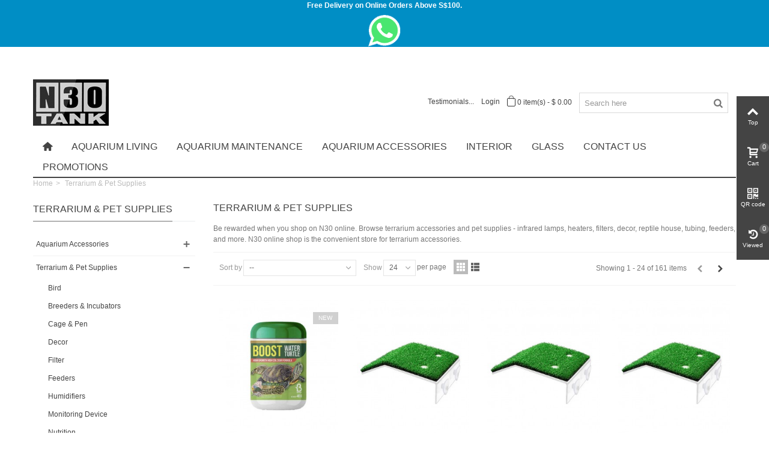

--- FILE ---
content_type: text/html; charset=utf-8
request_url: https://www.n30.com.sg/36-terrarium-pet-supplies
body_size: 25171
content:
<!DOCTYPE HTML> <!--[if lt IE 7]><html class="no-js lt-ie9 lt-ie8 lt-ie7" lang="en-us"><![endif]--> <!--[if IE 7]><html class="no-js lt-ie9 lt-ie8 ie7" lang="en-us"><![endif]--> <!--[if IE 8]><html class="no-js lt-ie9 ie8" lang="en-us"><![endif]--> <!--[if gt IE 8]><html class="no-js ie9" lang="en-us"><![endif]--><html lang="en-us"><head><meta charset="utf-8" /><title>Terrarium Accessories Online Singapore, Pet Supplies Online - N30 Tank</title><meta name="description" content="Rewards for shopping on N30 online. Browse terrarium accessories and pet supplies - infrared lamps, heaters, filters, decor, reptile house, tubing, feeders, and more." /><meta name="robots" content="index,follow" /><meta name="viewport" content="width=device-width, minimum-scale=0.25, maximum-scale=1.6, initial-scale=1.0" /><meta name="apple-mobile-web-app-capable" content="yes" /><link rel="icon" type="image/vnd.microsoft.icon" href="/img/favicon.ico?1752391199" /><link rel="shortcut icon" type="image/x-icon" href="/img/favicon.ico?1752391199" /><link rel="apple-touch-icon" sizes="57x57" href="/modules/stthemeeditor/img/1/touch-icon-iphone-57.png" /><link rel="apple-touch-icon" sizes="72x72" href="/modules/stthemeeditor/img/1/touch-icon-iphone-72.png" /><link rel="apple-touch-icon" sizes="114x114" href="/modules/stthemeeditor/img/1/touch-icon-iphone-114.png" /><link rel="apple-touch-icon" sizes="144x144" href="/modules/stthemeeditor/img/1/touch-icon-iphone-144.png" /><link rel="stylesheet" href="https://fonts.googleapis.com/css?family=Open+Sans:300" type="text/css" media="all" /><link rel="stylesheet" href="https://fonts.googleapis.com/css?family=Open+Sans:regular" type="text/css" media="all" /><link rel="stylesheet" href="https://fonts.googleapis.com/css?family=Open+Sans:700" type="text/css" media="all" /><link rel="stylesheet" href="https://www.n30.com.sg/themes/n30/cache/v_449_60d4d711c563b5f2aaf587e068c33012_all.css" type="text/css" media="all" /><link href="https://www.n30.com.sg/modules/stthemeeditor/views/css/customer-s1.css" rel="stylesheet" type="text/css" media="all" /> <script type="text/javascript">var AdvancedEmailGuardData = {"meta":{"isGDPREnabled":false,"isLegacyOPCEnabled":false,"isLegacyMAModuleEnabled":false,"validationError":null},"settings":{"recaptcha":{"type":"v2_cbx","key":"6LdPdpkcAAAAAJtt4RyTIU0ik6J3_3JZ2Zh1veM0","forms":{"contact_us":{"size":"normal","align":"left","offset":3},"register":{"size":"normal","align":"center","offset":1},"login":{"size":"normal","align":"offset","offset":1},"reset_password":{"size":"normal","align":"left","offset":1}},"language":"shop","theme":"dark","position":"bottomright","hidden":false}},"context":{"ps":{"v17":false,"v17pc":false,"v17ch":false,"v16":true,"v161":true,"v15":false},"languageCode":"en","pageName":"category"},"trans":{"genericError":"An error occurred, please try again."}};
var CUSTOMIZE_TEXTFIELD = 1;
var FancyboxI18nClose = 'Close';
var FancyboxI18nNext = 'Next';
var FancyboxI18nPrev = 'Previous';
var added_to_wishlist = 'The product was successfully added to your wishlist.';
var addtocart_animation = 4;
var ajax_allowed = true;
var ajaxsearch = true;
var baseDir = 'https://www.n30.com.sg/';
var baseUri = 'https://www.n30.com.sg/';
var blocklayeredSliderName = {"price":"price","weight":"weight"};
var blocksearch_type = 'side';
var cart_size_height = 51;
var cart_size_width = 45;
var click_on_header_cart = 0;
var comparator_max_item = 0;
var comparedProductsIds = [];
var contentOnly = false;
var currency = {"id":1,"name":"Dollar","iso_code":"SGD","iso_code_num":"702","sign":"$","blank":"1","conversion_rate":"1.000000","deleted":"0","format":"1","decimals":"1","active":"1","prefix":"$ ","suffix":"","id_shop_list":null,"force_id":false};
var currencyBlank = 1;
var currencyFormat = 1;
var currencyRate = 1;
var currencySign = '$';
var customizationIdMessage = 'Customization #';
var delete_txt = 'Delete';
var displayList = false;
var filters = [{"type_lite":"category","type":"category","id_key":0,"name":"Categories","values":{"67":{"name":"Bird","nbr":1,"link":"https:\/\/www.n30.com.sg\/36-terrarium-pet-supplies#categories-bird","rel":"nofollow"},"64":{"name":"Breeders & Incubators","nbr":1,"link":"https:\/\/www.n30.com.sg\/36-terrarium-pet-supplies#categories-breeders_incubators","rel":"nofollow"},"39":{"name":"Cage & Pen","nbr":9,"link":"https:\/\/www.n30.com.sg\/36-terrarium-pet-supplies#categories-cage_pen","rel":"nofollow"},"41":{"name":"Decor","nbr":2,"link":"https:\/\/www.n30.com.sg\/36-terrarium-pet-supplies#categories-decor","rel":"nofollow"},"42":{"name":"Filter","nbr":3,"link":"https:\/\/www.n30.com.sg\/36-terrarium-pet-supplies#categories-filter","rel":"nofollow"},"40":{"name":"Feeders","nbr":13,"link":"https:\/\/www.n30.com.sg\/36-terrarium-pet-supplies#categories-feeders","rel":"nofollow"},"62":{"name":"Humidifiers","nbr":16,"link":"https:\/\/www.n30.com.sg\/36-terrarium-pet-supplies#categories-humidifiers","rel":"nofollow"},"68":{"name":"Nutrition","nbr":9,"link":"https:\/\/www.n30.com.sg\/36-terrarium-pet-supplies#categories-nutrition","rel":"nofollow"},"65":{"name":"Monitoring Device","nbr":8,"link":"https:\/\/www.n30.com.sg\/36-terrarium-pet-supplies#categories-monitoring_device","rel":"nofollow"},"60":{"name":"Paludarium","nbr":10,"link":"https:\/\/www.n30.com.sg\/36-terrarium-pet-supplies#categories-paludarium","rel":"nofollow"},"59":{"name":"Plants","nbr":1,"link":"https:\/\/www.n30.com.sg\/36-terrarium-pet-supplies#categories-plants","rel":"nofollow"},"58":{"name":"Reptile Care","nbr":6,"link":"https:\/\/www.n30.com.sg\/36-terrarium-pet-supplies#categories-reptile_care","rel":"nofollow"},"38":{"name":"Reptile Housing","nbr":23,"link":"https:\/\/www.n30.com.sg\/36-terrarium-pet-supplies#categories-reptile_housing","rel":"nofollow"},"37":{"name":"Reptile Lighting","nbr":19,"link":"https:\/\/www.n30.com.sg\/36-terrarium-pet-supplies#categories-reptile_lighting","rel":"nofollow"},"63":{"name":"Sand Soil Substrate","nbr":14,"link":"https:\/\/www.n30.com.sg\/36-terrarium-pet-supplies#categories-sand_soil_substrate","rel":"nofollow"},"61":{"name":"Tanks","nbr":8,"link":"https:\/\/www.n30.com.sg\/36-terrarium-pet-supplies#categories-tanks","rel":"nofollow"},"56":{"name":"Turtle Food","nbr":23,"link":"https:\/\/www.n30.com.sg\/36-terrarium-pet-supplies#categories-turtle_food","rel":"nofollow"},"66":{"name":"Scaping","nbr":6,"link":"https:\/\/www.n30.com.sg\/36-terrarium-pet-supplies#categories-scaping","rel":"nofollow"}},"filter_show_limit":"0","filter_type":"0"},{"type_lite":"manufacturer","type":"manufacturer","id_key":0,"name":"Manufacturer","values":{"61":{"name":"ANS","nbr":"1","link":"https:\/\/www.n30.com.sg\/36-terrarium-pet-supplies#manufacturer-ans","rel":"nofollow"},"116":{"name":"Boost","nbr":"1","link":"https:\/\/www.n30.com.sg\/36-terrarium-pet-supplies#manufacturer-boost","rel":"nofollow"},"114":{"name":"Deep","nbr":"4","link":"https:\/\/www.n30.com.sg\/36-terrarium-pet-supplies#manufacturer-deep","rel":"nofollow"},"57":{"name":"Exo Terra","nbr":"32","link":"https:\/\/www.n30.com.sg\/36-terrarium-pet-supplies#manufacturer-exo_terra","rel":"nofollow"},"99":{"name":"JPD Japan Pet Design","nbr":"4","link":"https:\/\/www.n30.com.sg\/36-terrarium-pet-supplies#manufacturer-jpd_japan_pet_design","rel":"nofollow"},"104":{"name":"JurassiPet","nbr":"10","link":"https:\/\/www.n30.com.sg\/36-terrarium-pet-supplies#manufacturer-jurassipet","rel":"nofollow"},"118":{"name":"MIUS","nbr":"10","link":"https:\/\/www.n30.com.sg\/36-terrarium-pet-supplies#manufacturer-mius","rel":"nofollow"},"31":{"name":"N30 Tank","nbr":"7","link":"https:\/\/www.n30.com.sg\/36-terrarium-pet-supplies#manufacturer-n30_tank","rel":"nofollow"},"32":{"name":"Nutrafin","nbr":"3","link":"https:\/\/www.n30.com.sg\/36-terrarium-pet-supplies#manufacturer-nutrafin","rel":"nofollow"},"33":{"name":"Ocean Free","nbr":"1","link":"https:\/\/www.n30.com.sg\/36-terrarium-pet-supplies#manufacturer-ocean_free","rel":"nofollow"},"36":{"name":"Others","nbr":"4","link":"https:\/\/www.n30.com.sg\/36-terrarium-pet-supplies#manufacturer-others","rel":"nofollow"},"102":{"name":"Prodac","nbr":"2","link":"https:\/\/www.n30.com.sg\/36-terrarium-pet-supplies#manufacturer-prodac","rel":"nofollow"},"108":{"name":"REPTIZOO","nbr":"67","link":"https:\/\/www.n30.com.sg\/36-terrarium-pet-supplies#manufacturer-reptizoo","rel":"nofollow"},"115":{"name":"Sakura","nbr":"4","link":"https:\/\/www.n30.com.sg\/36-terrarium-pet-supplies#manufacturer-sakura","rel":"nofollow"},"109":{"name":"ScapePro","nbr":"3","link":"https:\/\/www.n30.com.sg\/36-terrarium-pet-supplies#manufacturer-scapepro","rel":"nofollow"},"65":{"name":"Seachem","nbr":"1","link":"https:\/\/www.n30.com.sg\/36-terrarium-pet-supplies#manufacturer-seachem","rel":"nofollow"},"64":{"name":"UT","nbr":"7","link":"https:\/\/www.n30.com.sg\/36-terrarium-pet-supplies#manufacturer-ut","rel":"nofollow"}},"filter_show_limit":"0","filter_type":"0"},{"type_lite":"price","type":"price","id_key":0,"name":"Price","slider":true,"max":"756","min":"3","values":{"1":"756","0":"3"},"unit":"$","format":"1","filter_show_limit":"0","filter_type":"1"}];
var freeProductTranslation = 'Free!';
var freeShippingTranslation = 'Free shipping!';
var generated_date = 1768751184;
var hasDeliveryAddress = false;
var hover_display_cp = 1;
var id_lang = 1;
var img_dir = 'https://www.n30.com.sg/themes/n30/img/';
var instantsearch = false;
var isGuest = 0;
var isLogged = 0;
var isMobile = false;
var loggin_required = 'You must be logged in to manage your wishlist.';
var max_item = 'You cannot add more than 0 product(s) to the product comparison';
var min_item = 'Please select at least one product';
var mywishlist_url = 'https://www.n30.com.sg/my-wishlist';
var page_name = 'category';
var param_product_url = '#';
var priceDisplayMethod = 0;
var priceDisplayPrecision = 2;
var quickView = false;
var quickViewCaller = null;
var removingLinkText = 'remove this product from my cart';
var request = 'https://www.n30.com.sg/36-terrarium-pet-supplies';
var roundMode = 2;
var search_url = 'https://www.n30.com.sg/search';
var st_is_mobile_device = false;
var st_is_rtl = 0;
var st_responsive = 1;
var st_responsive_max = 1;
var st_retina = 0;
var st_sticky_mobile_header = 2;
var st_sticky_mobile_header_height = 0;
var static_token = '73ce550b4efd25abdca6217f5fce4efc';
var sticky_option = 3;
var toBeDetermined = 'To be determined';
var token = 'fcac6a9a1f47b200b718e5b3cd1fd254';
var usingSecureMode = true;
var wishlistProductsJson = false;</script> <script type="text/javascript" src="https://www.n30.com.sg/themes/n30/cache/v_423_b79996e3ce147feec722ed142853a9e9.js"></script> <style type="text/css">.st_banner_block_5 .style_content, a.st_banner_block_5 , .st_banner_block_5 .style_content a{color:#ffffff;} .st_banner_block_5 .icon_line:after, .st_banner_block_5 .icon_line:before{background-color:#ffffff;} .st_banner_block_5 .line, .st_banner_block_5 .btn{border-color:#ffffff;}.st_banner_block_6 .style_content, a.st_banner_block_6 , .st_banner_block_6 .style_content a{color:#ffffff;} .st_banner_block_6 .icon_line:after, .st_banner_block_6 .icon_line:before{background-color:#ffffff;} .st_banner_block_6 .line, .st_banner_block_6 .btn{border-color:#ffffff;}.st_banner_block_8 .style_content, a.st_banner_block_8 , .st_banner_block_8 .style_content a{color:#ffffff;} .st_banner_block_8 .icon_line:after, .st_banner_block_8 .icon_line:before{background-color:#ffffff;} .st_banner_block_8 .line, .st_banner_block_8 .btn{border-color:#ffffff;}.st_banner_block_9 .style_content, a.st_banner_block_9 , .st_banner_block_9 .style_content a{color:#ffffff;} .st_banner_block_9 .icon_line:after, .st_banner_block_9 .icon_line:before{background-color:#ffffff;} .st_banner_block_9 .line, .st_banner_block_9 .btn{border-color:#ffffff;}.st_banner_block_10 .style_content, a.st_banner_block_10 , .st_banner_block_10 .style_content a{color:#444444;} .st_banner_block_10 .icon_line:after, .st_banner_block_10 .icon_line:before{background-color:#444444;} .st_banner_block_10 .line, .st_banner_block_10 .btn{border-color:#444444;}.st_banner_block_11 .style_content, a.st_banner_block_11 , .st_banner_block_11 .style_content a{color:#444444;} .st_banner_block_11 .icon_line:after, .st_banner_block_11 .icon_line:before{background-color:#444444;} .st_banner_block_11 .line, .st_banner_block_11 .btn{border-color:#444444;}</style><style type="text/css">#easycontent_container_1 .style_content, #easycontent_container_1 .style_content a{color:#ffffff;} #easycontent_container_1 .icon_line:after, #easycontent_container_1 .icon_line:before{background-color:#ffffff;} #easycontent_container_1 .line{border-color:#ffffff;}#easycontent_container_2 .style_content, #easycontent_container_2 .style_content a{color:#ffffff;} #easycontent_container_2 .icon_line:after, #easycontent_container_2 .icon_line:before{background-color:#ffffff;} #easycontent_container_2 .line{border-color:#ffffff;}#easycontent_container_7 {margin-top:0px;}#easycontent_container_7 {margin-bottom:0px;}#easycontent_10 {background-color:#008ec5;}#easycontent_10 .style_content, #easycontent_10 .style_content a{color:#ffffff;} #easycontent_10 .icon_line:after, #easycontent_10 .icon_line:before{background-color:#ffffff;} #easycontent_10 .line{border-color:#ffffff;}#easycontent_container_15 .style_content, #easycontent_container_15 .style_content a{color:#ffffff;} #easycontent_container_15 .icon_line:after, #easycontent_container_15 .icon_line:before{background-color:#ffffff;} #easycontent_container_15 .line{border-color:#ffffff;}</style><style type="text/css">.special-products_block_center_container .products_slider .owl-theme.owl-navigation-tr .owl-controls .owl-buttons div.disabled,.special-products_block_center_container .products_slider .owl-theme.owl-navigation-tr .owl-controls .owl-buttons div.disabled:hover{background-color:transplanted;}</style><style type="text/css">.stsocial_list li a,#footer-primary .stsocial_list li a,#footer-secondary .stsocial_list li a,#footer-tertiary .stsocial_list li a{color:#ffffff;}.stsocial_list li a:hover,#footer-primary .stsocial_list li a:hover,#footer-secondary .stsocial_list li a:hover,#footer-tertiary .stsocial_list li a:hover{color:#ffffff;}.stsocial_list li a,#footer-primary .stsocial_list li a,#footer-secondary .stsocial_list li a,#footer-tertiary .stsocial_list li a{background-color:#777777;}.stsocial_list_footer_bottom .icon-large{font-size:1.166em;}.stsocial_list li a:hover,#footer-primary .stsocial_list li a:hover,#footer-secondary .stsocial_list li a:hover,#footer-tertiary .stsocial_list li a:hover{background-color:#cccccc;}.stsocial_list_footer_bottom .icon-large{font-size:1.166em;}</style><style type="text/css">.new-products_block_center_container .products_slider .owl-theme.owl-navigation-tr .owl-controls .owl-buttons div.disabled,.new-products_block_center_container .products_slider .owl-theme.owl-navigation-tr .owl-controls .owl-buttons div.disabled:hover{background-color:transplanted;}</style><style type="text/css">.featured_products_sldier_block_center_container .products_slider .owl-theme.owl-navigation-tr .owl-controls .owl-buttons div.disabled,.featured_products_sldier_block_center_container .products_slider .owl-theme.owl-navigation-tr .owl-controls .owl-buttons div.disabled:hover{background-color:transplanted;}</style><style type="text/css">.parallax_text_con_1 .style_content, .parallax_text_con_1 .style_content a{color:#ffffff;} .parallax_text_con_1 .icon_line:after, .parallax_text_con_1 .icon_line:before{background-color:#ffffff;} .parallax_text_con_1 .line, .parallax_text_con_1 .btn{border-color:#ffffff;}.parallax_text_con_2 .style_content, .parallax_text_con_2 .style_content a{color:#ffffff;} .parallax_text_con_2 .icon_line:after, .parallax_text_con_2 .icon_line:before{background-color:#ffffff;} .parallax_text_con_2 .line, .parallax_text_con_2 .btn{border-color:#ffffff;}#parallax_box_1{background-image: url(https://www.n30.com.sg/modules/stthemeeditor/patterns/25.png);}#parallax_box_1 .parallax_heading{color:#ffffff;}#owl-parallax-1.owl-theme .owl-controls .owl-page.active span{background-color:#ffffff;}#parallax_box_1{padding-top:60px;}#parallax_box_1{padding-bottom:60px;}</style><style type="text/css">.st_owl_carousel_block_1 .style_content, .st_owl_carousel_block_1 .style_content a{color:#FFFFFF;} .st_owl_carousel_block_1 .icon_line:after, .st_owl_carousel_block_1 .icon_line:before{background-color:#FFFFFF;} .st_owl_carousel_block_1 .line, .st_owl_carousel_block_1 .btn{border-color:#FFFFFF;}.st_owl_carousel_block_2 .style_content, .st_owl_carousel_block_2 .style_content a{color:#ffffff;} .st_owl_carousel_block_2 .icon_line:after, .st_owl_carousel_block_2 .icon_line:before{background-color:#ffffff;} .st_owl_carousel_block_2 .line, .st_owl_carousel_block_2 .btn{border-color:#ffffff;}</style><style type="text/css">.best-sellers_block_center_container .products_slider .owl-theme.owl-navigation-tr .owl-controls .owl-buttons div.disabled,.best-sellers_block_center_container .products_slider .owl-theme.owl-navigation-tr .owl-controls .owl-buttons div.disabled:hover{background-color:transplanted;}</style><style type="text/css">.featured_categories_slider_container .products_slider .owl-theme.owl-navigation-tr .owl-controls .owl-buttons div.disabled,.featured_categories_slider_container .products_slider .owl-theme.owl-navigation-tr .owl-controls .owl-buttons div.disabled:hover{background-color:transplanted;}</style><script type="text/javascript">// 

blog_flexslider_options = {
	
    autoPlay : false,
    slideSpeed: 400,
    stopOnHover: true,
    
};
//</script><style type="text/css">body#index .st_blog_recent_article_container .products_slider .owl-theme.owl-navigation-tr .owl-controls .owl-buttons div.disabled,body#index .st_blog_recent_article_container .products_slider .owl-theme.owl-navigation-tr .owl-controls .owl-buttons div.disabled:hover{background-color:transplanted;}</style><style type="text/css">body#index .st_blog_featured_article_container .products_slider .owl-theme.owl-navigation-tr .owl-controls .owl-buttons div.disabled,body#index .st_blog_featured_article_container .products_slider .owl-theme.owl-navigation-tr .owl-controls .owl-buttons div.disabled:hover{background-color:transplanted;}</style><style type="text/css">.brands_slider_container .products_slider .owl-theme.owl-navigation-tr .owl-controls .owl-buttons div.disabled,.brands_slider_container .products_slider .owl-theme.owl-navigation-tr .owl-controls .owl-buttons div.disabled:hover{background-color:transplanted;}</style><meta property="og:site_name" content="N30 Tank" /><meta property="og:url" content="http://www.n30.com.sg/36-terrarium-pet-supplies" /><meta property="og:type" content="website" /><meta property="og:title" content="Terrarium Accessories Online Singapore, Pet Supplies Online - N30 Tank" /><meta property="og:description" content="Rewards for shopping on N30 online. Browse terrarium accessories and pet supplies - infrared lamps, heaters, filters, decor, reptile house, tubing, feeders, and more." /><meta property="og:image" content="https://www.n30.com.sg/img/n30-tank-logo-1485961612.jpg" /><style type="text/css">#st_news_letter_1 .st_news_letter_form_inner{width:258px;}#st_news_letter_1 .st_news_letter_input{height:35px;}#st_news_letter_1 .st_news_letter_submit{height:35px;line-height:31px;}</style> <script type="text/javascript">function updateFormDatas() { var nb = $('#quantity_wanted').val(); var id = $('#idCombination').val();$('#paypal_payment_form input[name=quantity]').val(nb); $('#paypal_payment_form input[name=id_p_attr]').val(id); } $(document).ready( function() {if($('#in_context_checkout_enabled').val() != 1) { $('#payment_paypal_express_checkout').click(function() { $('#paypal_payment_form').submit(); return false; }); }var jquery_version = $.fn.jquery.split('.'); if(jquery_version[0]>=1 && jquery_version[1] >= 7) { $('body').on('submit',"#paypal_payment_form", function () { updateFormDatas(); }); } else { $('#paypal_payment_form').live('submit', function () { updateFormDatas(); }); }function displayExpressCheckoutShortcut() { var id_product = $('input[name="id_product"]').val(); var id_product_attribute = $('input[name="id_product_attribute"]').val(); $.ajax({ type: "GET", url: baseDir+'/modules/paypal/express_checkout/ajax.php', data: { get_qty: "1", id_product: id_product, id_product_attribute: id_product_attribute }, cache: false, success: function(result) { if (result == '1') { $('#container_express_checkout').slideDown(); } else { $('#container_express_checkout').slideUp(); } return true; } }); }$('select[name^="group_"]').change(function () { setTimeout(function(){displayExpressCheckoutShortcut()}, 500); });$('.color_pick').click(function () { setTimeout(function(){displayExpressCheckoutShortcut()}, 500); });if($('body#product').length > 0) setTimeout(function(){displayExpressCheckoutShortcut()}, 500);var modulePath = 'modules/paypal'; var subFolder = '/integral_evolution'; var baseDirPP = baseDir.replace('http:', 'https:'); var fullPath = baseDirPP + modulePath + subFolder; var confirmTimer = false; if ($('form[target="hss_iframe"]').length == 0) { if ($('select[name^="group_"]').length > 0) displayExpressCheckoutShortcut(); return false; } else { checkOrder(); }function checkOrder() { if(confirmTimer == false) confirmTimer = setInterval(getOrdersCount, 1000); }});</script> </head><body id="category" class="category category-36 category-terrarium-pet-supplies show-left-column hide-right-column lang_en "> <!--[if lt IE 9]><p class="alert alert-warning">Please upgrade to Internet Explorer version 9 or download Firefox, Opera, Safari or Chrome.</p> <![endif]--><div id="st-container" class="st-container st-effect-0"><div class="st-pusher"><div class="st-content"><div class="st-content-inner"><div id="body_wrapper"><div class="header-container transparent-header "> <header id="header"><div class="banner"> <aside id="easycontent_10" class="easycontent_10 block easycontent "><div class="style_content text-center block_content"><p><strong>Free Delivery on Online Orders Above S$100.</strong></p><div class="whatsapp-btn"><a href="https://www.n30.com.sg/pages/36-whatsapp-contact-us"><img src="https://www.n30.com.sg/img/cms/whatapp-icon.png" width="54" height="54" /></a></div> <script>// 
window.onload = function() {
  if (window.location.href.indexOf("whatsapp") > -1) {
    //Hide the element.
 document.querySelectorAll('.whatsapp-btn')[0].style.display = 'none';
  }
};
//</script> </div> </aside></div> <section id="mobile_bar" class="animated fast"><div class="container"><div id="mobile_bar_container" class=" mobile_bar_center_layout"><div id="mobile_bar_left"><div id="mobile_bar_left_inner"><a id="mobile_bar_menu_tri" class="mobile_bar_tri" href="javascript:;" rel="nofollow"> <i class="icon-menu icon_btn icon-1x"></i> <span class="mobile_bar_tri_text">Menu</span> </a></div></div><div id="mobile_bar_center"> <a id="mobile_header_logo" href="https://www.n30.com.sg/" title="N30 Tank"> <img class="logo replace-2x" src="https://www.n30.com.sg/img/n30-tank-logo-1485961612.jpg" alt="N30 Tank" width="126" height="77"/> </a></div><div id="mobile_bar_right"><div id="mobile_bar_right_inner"><a id="mobile_bar_cart_tri" href="javascript:;" rel="nofollow" title="Cart"><div class="ajax_cart_bag"> <span class="ajax_cart_quantity amount_circle ">0</span> <span class="ajax_cart_bg_handle"></span></div> <span class="mobile_bar_tri_text">Cart</span> </a><a id="blocksearch_mod_tri" href="javascript:;" class="mobile_bar_tri" rel="nofollow" title="Search"> <i class="icon-search-1 icon-1x"></i> <span class="mobile_bar_tri_text">Search</span> </a></div></div></div></div> </section><div id="header_primary" class="animated fast"><div class="wide_container"><div class="container"><div id="header_primary_row" class="row"><div id="header_left" class="col-sm-12 col-md-4 clearfix"> <a id="logo_left" href="https://www.n30.com.sg/" title="N30 Tank"> <img class="logo replace-2x" src="https://www.n30.com.sg/img/n30-tank-logo-1485961612.jpg" alt="N30 Tank" width="126" height="77"/> </a></div><div id="header_right" class="col-sm-12 col-md-8"><div id="header_top" class="row"><div id="header_top_right" class="col-sm-12 col-md-12 clearfix"></div></div><div id="header_bottom" class="clearfix"><div id="search_block_top" class=" top_bar_item clearfix"><form id="searchbox" method="get" action="https://www.n30.com.sg/search" ><div id="searchbox_inner" class="clearfix"> <input type="hidden" name="controller" value="search" /> <input type="hidden" name="orderby" value="position" /> <input type="hidden" name="orderway" value="desc" /> <input class="search_query form-control" type="text" id="search_query_top" name="search_query" placeholder="Search here" value="" autocomplete="off" /> <button type="submit" name="submit_search" class="button-search"> <i class="icon-search-1 icon-large"></i> </button><div class="hidden more_prod_string">More products »</div></div></form> <script type="text/javascript">// 
    
    jQuery(function($){
        $('#searchbox').submit(function(){
            var search_query_top_val = $.trim($('#search_query_top').val());
            if(search_query_top_val=='' || search_query_top_val==$.trim($('#search_query_top').attr('placeholder')))
            {
                $('#search_query_top').focusout();
                return false;
            }
            return true;
        });
        if(!isPlaceholer())
        {
            $('#search_query_top').focusin(function(){
                if ($(this).val()==$(this).attr('placeholder'))
                    $(this).val('');
            }).focusout(function(){
                if ($(this).val()=='')
                    $(this).val($(this).attr('placeholder'));
            });
        }
    });
    
    //</script> </div><div class="shopping_cart top_bar_item shopping_cart_style_1 hidden-sm hidden-xs"> <a href="https://www.n30.com.sg/order" id="shopping_cart" title="View my shopping cart" rel="nofollow" class="header_item"><div class="ajax_cart_bag"> <span class="ajax_cart_quantity amount_circle ">0</span> <span class="ajax_cart_bg_handle"></span></div> <span class="cart_text">Shopping cart</span> <span class="ajax_cart_quantity">0</span> <span class="ajax_cart_product_txt">item(s)</span> <span class="ajax_cart_split">-</span> <span class="ajax_cart_total"> $ 0.00 </span> </a><div id="cart_block" class="cart_block exclusive"><div class="block_content"><div class="cart_block_list"><p class="cart_block_no_products alert alert-warning"> No products</p><div class="cart-prices unvisible"><div class="cart-prices-line first-line"> <span class="price cart_block_shipping_cost ajax_cart_shipping_cost unvisible"> To be determined </span> <span class="unvisible"> Shipping </span></div><div class="cart-prices-line last-line"> <span class="price cart_block_total ajax_block_cart_total">$ 0.00</span> <span>Total</span></div></div><p class="cart-buttons unvisible "> <a id="button_order_cart" class="btn btn-default" href="https://www.n30.com.sg/order" title="Check out" rel="nofollow">Check out</a></p></div></div></div></div><a class="login top_bar_item" href="https://www.n30.com.sg/my-account" rel="nofollow" title="Log in to your customer account"> <span class="header_item">Login</span> </a> <a href="https://www.n30.com.sg/pages/22-testimonials" class="welcome top_bar_item hidden_extra_small " rel="nofollow" title="Testimonials..."><span class="header_item">Testimonials...</span></a></div></div></div></div></div></div> <section id="top_extra"><div class="wide_container boxed_megamenu"><div id="st_mega_menu_container" class="animated fast"><div class="container"> <nav id="st_mega_menu_wrap" role="navigation"><ul class="st_mega_menu clearfix mu_level_0"><li id="st_menu_1" class="ml_level_0 m_alignment_0"> <a id="st_ma_1" href="http://www.n30.com.sg/" class="ma_level_0 ma_icon" title=""><i class="icon-home"></i></a></li><li id="st_menu_11" class="ml_level_0 m_alignment_0"> <a id="st_ma_11" href="https://www.n30.com.sg/pages/10-aquarium-6-feet-6ft-custom-made-fish-tanks-cabinets" class="ma_level_0" title="6 Feet Tanks - 6ft ADA-style Aquarium with Cabinet">Aquarium Living</a></li><li id="st_menu_6" class="ml_level_0 m_alignment_0"> <a id="st_ma_6" href="https://www.n30.com.sg/pages/16-aquarium-maintenance-service" class="ma_level_0" title="Aquarium Maintenance">Aquarium Maintenance</a></li><li id="st_menu_7" class="ml_level_0 m_alignment_0"> <a id="st_ma_7" href="https://www.n30.com.sg/3-aquarium-accessories" class="ma_level_0" title="Aquarium Accessories">Aquarium Accessories</a></li><li id="st_menu_8" class="ml_level_0 m_alignment_0"> <a id="st_ma_8" href="https://www.n30.com.sg/pages/18-interior-living" class="ma_level_0" title="Interior Living">Interior</a></li><li id="st_menu_9" class="ml_level_0 m_alignment_0"> <a id="st_ma_9" href="https://www.n30.com.sg/pages/19-glass-products" class="ma_level_0" title="Glass Products">Glass</a></li><li id="st_menu_12" class="ml_level_0 m_alignment_0"> <a id="st_ma_12" href="https://www.n30.com.sg/pages/4-about-us" class="ma_level_0" title="About us">Contact Us</a></li><li id="st_menu_13" class="ml_level_0 m_alignment_0"> <a id="st_ma_13" href="https://www.n30.com.sg/pages/32-aquarium-accessories-sale" class="ma_level_0" title="Aquarium Accessories Sale, Discounts, Promotions Online">Promotions</a></li></ul> </nav></div></div></div> </section> </header></div><div id="breadcrumb_wrapper" class=""><div class="container"><div class="row"><div class="col-xs-12 clearfix"> <section class="breadcrumb"><ul itemscope itemtype="http://schema.org/BreadcrumbList"><li itemprop="itemListElement" itemscope itemtype="http://schema.org/ListItem"><a class="home" href="https://www.n30.com.sg/" title="Return to Home" itemprop="item"><span itemprop="name">Home</span></a><meta itemprop="position" content="1" /></li><li class="navigation-pipe">&gt;</li><li > Terrarium &amp; Pet Supplies</li></ul> </section></div></div></div></div><div class="columns-container"><div id="columns" class="container"><div class="row"><div id="left_column" class="column col-xxs-8 col-xs-6 col-sm-3"><div id="categories_block_left" class="block column_block"><h3 class="title_block"> <span> Terrarium &amp; Pet Supplies </span></h3><div class="block_content categories_tree_block"><ul class="tree dhtml"><li > <a href="https://www.n30.com.sg/3-aquarium-accessories" title="Buy aquarium accessories online at N30 Tank, the one-stop aquarium shop for fish tank accessories and supplies. Our online shop has more than 100 major brands of lightings, filters, pumps, chillers, test kits, sterilisers, wave makers, fish food, medications, supplies, plant supplements, and more. Enjoy free shipping and rewards points on qualified orders. Exchange points for discounts and free products."> Aquarium Accessories </a><ul><li > <a href="https://www.n30.com.sg/5-special-offers" title="Special offers for fish tank accessories on our website are available only while stock lasts. Therefore, you want to be the first to know of new promotions. Sign up for our newsletters and receive email alerts."> Special Offers </a></li><li > <a href="https://www.n30.com.sg/6-air-pumps" title="Aquarium air pumps are critical for all types of fish tanks. Air pumps keep the water oxygenated which is necessary for fishes and plants to survive. Shop online and compare different models of air pumps for your fish tanks."> Air Pumps </a></li><li > <a href="https://www.n30.com.sg/50-aquascaping" title="To improve the aesthetic appeals of your aquarium, you need to use good aquascaping products. Aquascaping is not just about placing aquatic plants, rocks, stones, cavework, or driftwood etc in an pleasing manner within an aquarium. The types of aquascaping products and their materials also matter. For example, high-quality live rocks replicas are realistic, safe and highly porous to enhance natural bio-filtration. Not only would your aquarium look beautiful, its water will become cleaner through bio-filtration taking place within the live rocks replica. Here at N30, we source for high quality aquascaping products, accessories and tools to help you quickly and professionally decorate your aquarium."> Aquascaping </a><ul><li > <a href="https://www.n30.com.sg/51-aquascaping-rocks" title="To improve the aesthetic appeals of your aquarium, you need to use good aquascaping products. Aquascaping is not just about placing aquatic plants, rocks, stones, cavework, or driftwood etc in an pleasing manner within an aquarium. The types of aquascaping products and their materials also matter. Shop online at n30.com.sg for high quality live rocks replicas designed for bio-filtration. Make your aquarium beautiful, and its water cleaner through bio-filtration."> Rocks </a></li><li class="last"> <a href="https://www.n30.com.sg/54-aquascaping-tools" title="Stainless Steel Aquascaping Tools help you to setup and maintain your freshwater planted aquarium with ease and precision. Tools include Straight Tweezers, Curved Tweezers, Scissors (Straight, Curved), forceps, pinsettes, scrapers, and more. Use only stainless steel aquascaping tools for durability and safety. Shop online at n30.com.sg for high quality stainless steel aquascaping tools."> Tools </a></li></ul></li><li > <a href="https://www.n30.com.sg/46-breeders-incubators" title="Breeding and incubating fish in a home aquarium is not easy. But with the right breeders and incubators, you can achieve a high success rate of hatching and growing fishes, shrimps and even seahorses. Breeding accessories such as breeder boxes can be very handy. The box separates the fries from the main tank, and provides a safe environment for the fries to develop. On the other hand, when it comes to hatching extremely-sensitive fish and shrimp species, incubators should be used. Check out the following breeders and incubators. Have fun populating your aquarium!"> Breeders &amp; Incubators </a></li><li > <a href="https://www.n30.com.sg/7-chillers" title="Aquarium chillers help regulate water temperature to ensure optimal survival of fishes and certain inhabitants. There are good chillers and there are great chillers. Prices vary according to specifications and how much precision is required over water temperature. Please contact +65-9667 2353 if you need advice on the selection of chillers."> Chillers </a></li><li > <a href="https://www.n30.com.sg/8-cleaners" title="Algae cause toxicity levels to rise in the aquarium water, thus endangering fishes and life forms. Here are some of the best algae scrapers and cleaning tools that you can use to remove those nasty algae from your fish tanks."> Cleaners </a></li><li > <a href="https://www.n30.com.sg/49-co2-systems" title="Carbon dioxide is critical for plants in aquarium. N30 offers high-quality CO2 delivery systems and accessories necessary for your planted aquarium. Ensure your plants receive its proper supply of carbon dioxide gas. Shop online at N30 for a full range of CO2 systems and accessories such as regulators and check valves."> CO2 Systems </a></li><li > <a href="https://www.n30.com.sg/9-controllers-monitors" title="Devices for aquarium pH measurement, monitor the temperature of your fish tank. Shop online and compare different models of testers, controllers and monitors."> Controllers Monitors </a></li><li > <a href="https://www.n30.com.sg/52-dosing-systems" title="Dosing systems such as dosing pumps, contollers and monitors help to maintain proper water chemistry in the aquarium. For example, a dosing pump can dispense pH fluid, trace elements, fertilizers, supplements at different intervals into the aquarium water, while the dosing controllers detect and monitor changes in water chemistry and work in tandem with the dosing pumps to discharge the necessary chemicals into water. Dosing systems are very important for the maintenance of complex and large aquarium. However, all aquarium regardless of size should have a dosing system in place to maintain a safe water for fishes and plants to thrive. Invest in a dosing system today!"> Dosing Systems </a></li><li > <a href="https://www.n30.com.sg/10-external-filter-pump" title="External filter pumps for aquarium, freshwater, salt tanks and ponds. Shop online and compare different models of external filter pumps."> External Filter Pump </a></li><li > <a href="https://www.n30.com.sg/43-feeders-food-timers" title="Feeders and Food Timers are great accessories for aquarium. A feeder houses the fish food and minimise food floating all over the water. Some feeders come with a food timer that helps to dispense food automatically into the aquarium. With a food timer, you save time on feeding your fishes. Neither do you have to worry about the quantity to dispense. Input the feeding interval settings once on the food timer and it will run automatically. Feed your fishes safely, timely and automatically."> Feeders &amp; Food Timers </a></li><li > <a href="https://www.n30.com.sg/11-filters" title="Shop online for aquarium filters, bio filters, filter blocks, water filtration system (by Turtle Cliff, MarinePure, many brands). Visit N30.com.sg"> Filters </a><ul><li > <a href="https://www.n30.com.sg/12-decorative-filters" title="Looking for aquarium filters for your turtle or frog tanks? Check out these decorative filters from Turtle Cliff. They are foremost water filtration system encased in natural-looking rocks, and are ideal for basking and terrestrial extension."> Decorative Filters </a></li><li > <a href="https://www.n30.com.sg/13-filters-media" title="Shop online for aquarium filter media products ranging from wool filters, bio filters, filter balls and blocks, natural filters of volcanic composition."> Filters Media </a></li><li > <a href="https://www.n30.com.sg/14-filtration-systems" title="There are various types of filters for aquarium such as bio filter, mechanical filter, filter pumps, all-in-one, multi-stage filtration systems, etc. The primary purpose of the filter is to clean and remove harmful substances in the waters of your fish tank, so that your fish and aquatic creatures can thrive. N30 Tank sells a wide range of filters for freshwater and marine aquarium. Feel free to contact us if you have any doubt as to which type of filter to purchase for your aquarium."> Filtration Systems </a></li><li class="last"> <a href="https://www.n30.com.sg/35-overhead-filters" title="Overhead Filters (OHF) are filtration systems located on top of the aquarium tank. In this sense, OHF filters are considered a variant of external filtration system."> Overhead Filters </a></li></ul></li><li > <a href="https://www.n30.com.sg/15-heater" title="Aquarium heaters help maintain and control the temperature in fish tanks. Browse &amp;amp; compare aquarium heaters at N30.com.sg"> Heater </a></li><li > <a href="https://www.n30.com.sg/48-hoses-pipes" title="Hoses and pipes are critical components of an aquarium. Hoses and pipes are required for almost every function - water diversion (inlet and outlet), filtration systems, gas delivery, etc. Due to constant contact with water, it is important to use only high-quality hose and piping accessories which do not react with the aquarium water. This is especially critical for reef and marine tanks because salt water can be very corrosive to hose, pipes and connectors. Invest in high-quality hoses and pipes for assurance."> Hoses &amp; Pipes </a></li><li > <a href="https://www.n30.com.sg/16-inhibitors" title="It takes a great effort to care for delicate fishes. Therefore, aquarium owners should consider the use of algae inhibitors and fish disease inhibitors. These are specialised devices to preempt and stop algae and pathogens from even starting to develop or breed, so that we can spend less time maintaining our fish tanks and more time enjoying their beauty!"> Inhibitors </a><ul><li > <a href="https://www.n30.com.sg/17-algae-inhibition" title="Protect your fish tank by investing in an algae prevention device or algae inhibitor. Algae inhibitors are special gadgets that prevents the development of algae in aquarium water, so that you can save time from the chores of scrapping those nasty algae."> Algae Inhibition </a></li><li > <a href="https://www.n30.com.sg/18-fish-diseases-prevention" title="Fishes are sensitive to disease-causing pathogens. Now you can protect your treasured fishes with anti-pathogen devices. They are special gadgets that kills harmful pathogens without affecting the &quot;good&quot; bacteria eco system in the waters of your tanks. With harmful pathogens gone, your fishes will stay healthier and live longer."> Fish Diseases Prevention </a></li><li class="last"> <a href="https://www.n30.com.sg/34-crustacean-diseases" title="Aquarium water contains many pathogens and molds that can trigger complicated diseases in different&nbsp;crustacean life forms. For example, specialised devices are required to protect shrimps against diseases."> Crustacean Diseases </a></li></ul></li><li > <a href="https://www.n30.com.sg/19-lighting" title="Shop online for aquarium lighting, fish tank hoods&nbsp; lightings, LED bulbs, lighting contollers (by AI, Odyssea &amp;amp; many more) at N30.com.sg"> Lighting </a></li><li > <a href="https://www.n30.com.sg/20-lighting-accessories" title="Shop online for aquarium lighting fixtures and accessories, spares, rail kit, hanging wire, LED bulbs and light tubes, fish tank hoods, lighting controllers at N30.com.sg"> Lighting Accessories </a></li><li > <a href="https://www.n30.com.sg/21-marine-salts" title="Get your natural sea salt, marine salt mix and aquarium salts products essential for maintaining a marine or reef aquarium. Order online at N30.com.sg"> Marine Salts </a></li><li > <a href="https://www.n30.com.sg/55-medications" title="Aquarium is a potential breeding ground for bacteria and parasites which attack fish gills, body and organs. Common fish diseases are cloudy eye, columnaris cottonmouth, flukes, fungus, gill disease, ick, milky slime, mouth and fin rot, pop eye, red spots and sores, torn fins, ulcers. These diseases and symptoms can be treated with fish medicines. If you spot any fish exhibiting symptoms of sickness or disease, you should administer the right fish medication immediately to prevent further spread of the disease to the entire aquarium. On N30 Tank, we supply fish medications and treatment products from reputable manufacturers which are proven to work. Buy your fish medication and treatment supplies from N30 Tank to assure the safety of your fish."> Medications </a></li><li > <a href="https://www.n30.com.sg/47-nutritions-fish-food" title="Premium quality fish food contain macronutrients, trace elements and essential vitamins necessary for healthy development of aquarium fishes. Find out what type of food is ideal for your fishes. Shop online at N30 Singapore for fish granulates, feeds and supplements."> Nutritions &amp; Fish Food </a></li><li > <a href="https://www.n30.com.sg/53-nutritions-planted-tank" title="Aquatic plants require proper care and nutrition in order to thrive and ensure that you have a beautiful planted aquarium tank. Aquarium plants can be affected by water chemistry, nitrogenous compounds, light source, and many factors. N30 Tank supplies a complete range of nutritional and supplement products that help aquatic plants to develop healthy roots, stems and leaves. Shop online at N30 Singapore for plants nutrition and supplements."> Nutritions - Planted Tank </a></li><li > <a href="https://www.n30.com.sg/45-overflow" title="Aquarium overflow system drains water from the main tank to an external sump system for filtration. Overflow system is a critical part of aquarium as it ensures that dirty water is constantly circulated out and replaced by clean water circulated back into the aquarium."> Overflow </a></li><li > <a href="https://www.n30.com.sg/23-ozonizers" title="Products for disinfecting fish tanks such as aquarium ozonizers, sanitizers, anti bacteria disinfectants are available online at N30.com.sg"> Ozonizers </a></li><li > <a href="https://www.n30.com.sg/24-protein-skimmers" title="Looking for protein skimmers, protein remover, aquarium filtration for your marine saltwater tanks? Browse and compare models at N30.com.sg"> Protein Skimmers </a></li><li > <a href="https://www.n30.com.sg/25-pumps" title="Water pumps are used to power filtration system and to provide water movement in aquarium. This ensures that water is adequately filtered, while nutrients and oxygen in water are diligently circulated to every part of your fish tank. Water pumps can also serve specific purposes, such as draining water during water change, powering protein skimmers (critical filtering systems) for marine tanks. N30 Tank offers a wide range of pumps to suit different size and type of aquarium. We are the authorised dealer in Singapore for many brands of aquarium pumps, including AI, EcoTech Marine, Fluval, Eheim, Hailea, Rio, SICCE, etc. Buy your pumps online from N30 Tank for after sales assurance."> Pumps </a></li><li > <a href="https://www.n30.com.sg/26-reactors" title="Shop online for aquarium calcium reactor. Maintain optimal water ions, alkalinity level. Available brands - Deltec, RowaLith, Omega, Reef Octopus models."> Reactors </a></li><li > <a href="https://www.n30.com.sg/27-refugium" title="Buy your EcoSystem Refugiums online at N30.com.sg - EcoSystem aquarium refugiums are recommended for fish tank maintenance and scaping."> Refugium </a></li><li > <a href="https://www.n30.com.sg/57-shrimp-care" title="Shrimps are typically easy to breed, but they are sensitive to water conditions. Using the right shrimp care products can help you to increase the success of breeding shrimps. N30 Tank supplies high-quality shrimp care aquarium accessories that have been proven to work for shrimps."> Shrimp Care </a></li><li > <a href="https://www.n30.com.sg/44-soil" title="Aquarium soils affect the water quality in aquarium. Certain type of soil can alter the water hardness, pH level, and introduce chemicals and bacteria into the water, thus impacting the growth of aquatic plants and fishes. Over at N30, we source for high quality aquarium soils that are properly tested to promote healthy growth of the aquarium plants and life stocks."> Soil </a></li><li > <a href="https://www.n30.com.sg/28-tanks" title="Shop a wide range of pre-fabricated aquarium and cabinets. Ready stocks, pre-assembled and ships immediately. Beautiful and fine workmanship. Order and enjoy your fish tank hobby instantly."> Tanks </a></li><li > <a href="https://www.n30.com.sg/29-test-kits" title="Aquarium water test kits comprising pH pen, tester, nitrate &amp;amp; phosphate test kits - available online at N30.com.sg"> Test Kits </a></li><li > <a href="https://www.n30.com.sg/30-uv-sterilizers" title="Shop online at N30.com.sg for Aquarium UV Sterilizers - certified for use in fish tanks, with Ultra Violet (UV) light technology that is safe for fishes."> UV Sterilizers </a></li><li > <a href="https://www.n30.com.sg/22-water-conditioners" title="Tap water contains toxins and chemicals that would endanger your fish and aquatic lives. Therefore, it is critical to treat tap waters first before using them in your aquarium. Shop online at N30 Tank for water conditioners (pH, acid, alkaline buffers) and water treatment (anti-chlorine, chloramine, ammonia, nitrates removers), and many other aquarium additives. N30 Tank is the authorised dealer for many reputable brands of water conditioners and treatment products. Buy your water conditioners and treatment supplies from N30 Tank to assure the safety of your aquarium."> Water Conditioners </a></li><li > <a href="https://www.n30.com.sg/31-wave-makers" title="Looking for reliable wavemakers for your aquarium? At N30 Tank, you can shop online and compare wave makers from Aerofin, Aquarium Systems, EcoTech, Jebao, Seio, SICCE, Tunze, Tunze and many reputable brands."> Wave Makers </a></li><li > <a href="https://www.n30.com.sg/32-wavebox" title="Get your Tunze Wave Box at N30.com.sg. Tunze Wavebox is a patented wave generator best for reef aquariums."> Wavebox </a></li><li class="last"> <a href="https://www.n30.com.sg/33-others" title="Browse, compare &amp;amp; order aquarium accessories online at N30.com.sg . This category contains unique products such as pond net, fish net, etc."> Others </a></li></ul></li><li class="last"> <a href="https://www.n30.com.sg/36-terrarium-pet-supplies" class="selected" title="Be rewarded when you shop on N30 online. Browse terrarium accessories and pet supplies - infrared lamps, heaters, filters, decor, reptile house, tubing, feeders, and more. N30 online shop is the convenient store for terrarium accessories."> Terrarium &amp; Pet Supplies </a><ul><li > <a href="https://www.n30.com.sg/67-bird" title="N30 Tank is a major brand distributor of bird supplies. Every product we offer caters to the needs of your pet birds, and has undergone extensive research and development to ensure superior quality and safety. Shop online for your bird supplies and accessories."> Bird </a></li><li > <a href="https://www.n30.com.sg/64-breeders-incubators" title="The right breeding equipment and incubating machines ensure a high success rate of hatching eggs and breeding terrarium pets. Shop for professional breeding equipment and incubators designed for terrarium owners."> Breeders &amp; Incubators </a></li><li > <a href="https://www.n30.com.sg/39-cage-pen" title=""> Cage &amp; Pen </a></li><li > <a href="https://www.n30.com.sg/41-terrarium-decor-decoration" title=""> Decor </a></li><li > <a href="https://www.n30.com.sg/42-terrarium-filter" title=""> Filter </a></li><li > <a href="https://www.n30.com.sg/40-terrarium-feeders" title="Browse and shop online for feeders and feeding accessories that transform your terrarium into a comfortable habitat for your reptiles and amphibian pets. Pamper your pets with our popular feeding products - water wells, feeding dishes, feeding tubes, worm dish, and many more. Shop online at n30.com.sg for beautiful terrarium feeding accessories."> Feeders </a></li><li > <a href="https://www.n30.com.sg/62-humidifiers" title="Shop for humidifiers and humidifying equipment for your pets. Create the perfect environment for animals requiring a humid environment with rainfall systems, misting devices, foggers, spray heads."> Humidifiers </a></li><li > <a href="https://www.n30.com.sg/65-monitoring-device" title="Controllers &amp;amp; monitoring devices are essential accessories for terrarium. Shop online for Thermometers, Monitoring Equipment, Thermo-hygrometer, Hygrometer."> Monitoring Device </a></li><li > <a href="https://www.n30.com.sg/68-nutrition" title="Shop online for food and nutrition products for turtles, lizard and reptile pets. Buy tasty, appetising food for healthy growth and development of your pets."> Nutrition </a></li><li > <a href="https://www.n30.com.sg/60-paludarium" title="Paludarium is a glass tank with low-lying wet land or substrate that is ideal habitat for rearing and keeping amphibian animals, such as frogs, turtles. The paludarium glass tank is designed to keep the animals securely within even during maintenance, thanks to no-escape access door and locks."> Paludarium </a></li><li > <a href="https://www.n30.com.sg/59-plants" title="A terrarium makes cultivating a miniature garden easy. Shop for all terrarium accessories - tanks, jars, lighting, plants, gravel, soil on N30 Tank Singapore."> Plants </a></li><li > <a href="https://www.n30.com.sg/58-reptile-care" title="Buy high-grade and premium quality reptile pet care products online. Food and supplements for turtles, iguana, amphibian animals. N30 Tank is the authorised dealer in Singapore."> Reptile Care </a></li><li > <a href="https://www.n30.com.sg/38-reptile-housing" title=""> Reptile Housing </a></li><li > <a href="https://www.n30.com.sg/37-reptile-lighting" title="Reptiles are sensitive creatures that need controlled lighting and environment to survive. Different species of reptile require unique forms of care. Therefore, it is important to install the proper type of lighting for reptilian habitats to allow reptile pets to stay healthy. Lighting is one major aspect that affects the growth of reptile and there are many types of reptile lighting and intensities to consider. It can be daunting to those new to the reptile-rearing hobby. Professional Terrarium Lighting At N30 Tank, our specialists have researched and pre-selected the important reptile lighting, lamps, and spot lights necessary to provide the appropriate illumination exposure for your reptile and amphibian pets. Proper lighting ensures healthy calcium levels and bone growth of reptile and amphibian. N30 Tank offers a range of UV and non-UV lamps for your terrarium in different intensities, sizes, and colors, so you can be sure your amphibian pet will be basking under the right amount of sunlight."> Reptile Lighting </a></li><li > <a href="https://www.n30.com.sg/63-sand-soil-reptile-terrarium" title="Shop for sands, soils, substrates for reptile terrarium. Natural sand, soil and substrate. Without harmful dyes or colours added. Perfectly safe pet reptiles supplies. Sands, soils and substrates help to stimulate the natural digging behaviour of reptiles. Buy reptile pet supplies online from N30 Tank."> Sand Soil Substrate </a></li><li > <a href="https://www.n30.com.sg/61-tanks" title="Ready-made glass tank terrarium for keeping amphibian pets - reptiles, frogs, turtles, terrapins. Terrarium tanks provides the ideal habitat with features to support the wet and dry activities of your pets."> Tanks </a></li><li > <a href="https://www.n30.com.sg/56-turtle-food" title="Shop online for premium turtle food, tortoise and terrapins diets. N30 Tank is the authorised dealer for pet food supplies. Earn N30 loyalty points as you shop in our online store."> Turtle Food </a></li><li class="last"> <a href="https://www.n30.com.sg/66-terrarium-scaping" title="Scaping tools are essential for terrarium landscaping. With the right tools, you can transform the terrarium enclosure into a beautiful habitat for your reptile pets. You can start with essential tools for working with substrate, soil and hardscape. The right tools also make the maintenance of terrarium easy. Shop online for terrarium scaping tools today at N30 Tank."> Scaping </a></li></ul></li></ul></div></div><div id="layered_block_left" class="block column_block"><h3 class="title_block"><span>Catalog</span></h3><div class="block_content"><form action="#" id="layered_form"><div><div class="layered_filter"><div class="layered_subtitle_heading clearfix"> <span class="layered_subtitle">Categories</span> <span class="layered_close"> <a href="javascript:;" data-rel="ul_layered_category_0"></a> </span></div><ul id="ul_layered_category_0" class="col-lg-12 layered_filter_ul clearfix"><li class="nomargin hiddable filter_lg"> <input type="checkbox" class="checkbox" name="layered_category_67" id="layered_category_67" value="67" /> <label for="layered_category_67"> <a href="https://www.n30.com.sg/36-terrarium-pet-supplies#categories-bird" data-rel="nofollow">Bird<span> (1)</span></a> </label></li><li class="nomargin hiddable filter_lg"> <input type="checkbox" class="checkbox" name="layered_category_64" id="layered_category_64" value="64" /> <label for="layered_category_64"> <a href="https://www.n30.com.sg/36-terrarium-pet-supplies#categories-breeders_incubators" data-rel="nofollow">Breeders &amp; Incubators<span> (1)</span></a> </label></li><li class="nomargin hiddable filter_lg"> <input type="checkbox" class="checkbox" name="layered_category_39" id="layered_category_39" value="39" /> <label for="layered_category_39"> <a href="https://www.n30.com.sg/36-terrarium-pet-supplies#categories-cage_pen" data-rel="nofollow">Cage &amp; Pen<span> (9)</span></a> </label></li><li class="nomargin hiddable filter_lg"> <input type="checkbox" class="checkbox" name="layered_category_41" id="layered_category_41" value="41" /> <label for="layered_category_41"> <a href="https://www.n30.com.sg/36-terrarium-pet-supplies#categories-decor" data-rel="nofollow">Decor<span> (2)</span></a> </label></li><li class="nomargin hiddable filter_lg"> <input type="checkbox" class="checkbox" name="layered_category_42" id="layered_category_42" value="42" /> <label for="layered_category_42"> <a href="https://www.n30.com.sg/36-terrarium-pet-supplies#categories-filter" data-rel="nofollow">Filter<span> (3)</span></a> </label></li><li class="nomargin hiddable filter_lg"> <input type="checkbox" class="checkbox" name="layered_category_40" id="layered_category_40" value="40" /> <label for="layered_category_40"> <a href="https://www.n30.com.sg/36-terrarium-pet-supplies#categories-feeders" data-rel="nofollow">Feeders<span> (13)</span></a> </label></li><li class="nomargin hiddable filter_lg"> <input type="checkbox" class="checkbox" name="layered_category_62" id="layered_category_62" value="62" /> <label for="layered_category_62"> <a href="https://www.n30.com.sg/36-terrarium-pet-supplies#categories-humidifiers" data-rel="nofollow">Humidifiers<span> (16)</span></a> </label></li><li class="nomargin hiddable filter_lg"> <input type="checkbox" class="checkbox" name="layered_category_68" id="layered_category_68" value="68" /> <label for="layered_category_68"> <a href="https://www.n30.com.sg/36-terrarium-pet-supplies#categories-nutrition" data-rel="nofollow">Nutrition<span> (9)</span></a> </label></li><li class="nomargin hiddable filter_lg"> <input type="checkbox" class="checkbox" name="layered_category_65" id="layered_category_65" value="65" /> <label for="layered_category_65"> <a href="https://www.n30.com.sg/36-terrarium-pet-supplies#categories-monitoring_device" data-rel="nofollow">Monitoring Device<span> (8)</span></a> </label></li><li class="nomargin hiddable filter_lg"> <input type="checkbox" class="checkbox" name="layered_category_60" id="layered_category_60" value="60" /> <label for="layered_category_60"> <a href="https://www.n30.com.sg/36-terrarium-pet-supplies#categories-paludarium" data-rel="nofollow">Paludarium<span> (10)</span></a> </label></li><li class="nomargin hiddable filter_lg"> <input type="checkbox" class="checkbox" name="layered_category_59" id="layered_category_59" value="59" /> <label for="layered_category_59"> <a href="https://www.n30.com.sg/36-terrarium-pet-supplies#categories-plants" data-rel="nofollow">Plants<span> (1)</span></a> </label></li><li class="nomargin hiddable filter_lg"> <input type="checkbox" class="checkbox" name="layered_category_58" id="layered_category_58" value="58" /> <label for="layered_category_58"> <a href="https://www.n30.com.sg/36-terrarium-pet-supplies#categories-reptile_care" data-rel="nofollow">Reptile Care<span> (6)</span></a> </label></li><li class="nomargin hiddable filter_lg"> <input type="checkbox" class="checkbox" name="layered_category_38" id="layered_category_38" value="38" /> <label for="layered_category_38"> <a href="https://www.n30.com.sg/36-terrarium-pet-supplies#categories-reptile_housing" data-rel="nofollow">Reptile Housing<span> (23)</span></a> </label></li><li class="nomargin hiddable filter_lg"> <input type="checkbox" class="checkbox" name="layered_category_37" id="layered_category_37" value="37" /> <label for="layered_category_37"> <a href="https://www.n30.com.sg/36-terrarium-pet-supplies#categories-reptile_lighting" data-rel="nofollow">Reptile Lighting<span> (19)</span></a> </label></li><li class="nomargin hiddable filter_lg"> <input type="checkbox" class="checkbox" name="layered_category_63" id="layered_category_63" value="63" /> <label for="layered_category_63"> <a href="https://www.n30.com.sg/36-terrarium-pet-supplies#categories-sand_soil_substrate" data-rel="nofollow">Sand Soil Substrate<span> (14)</span></a> </label></li><li class="nomargin hiddable filter_lg"> <input type="checkbox" class="checkbox" name="layered_category_61" id="layered_category_61" value="61" /> <label for="layered_category_61"> <a href="https://www.n30.com.sg/36-terrarium-pet-supplies#categories-tanks" data-rel="nofollow">Tanks<span> (8)</span></a> </label></li><li class="nomargin hiddable filter_lg"> <input type="checkbox" class="checkbox" name="layered_category_56" id="layered_category_56" value="56" /> <label for="layered_category_56"> <a href="https://www.n30.com.sg/36-terrarium-pet-supplies#categories-turtle_food" data-rel="nofollow">Turtle Food<span> (23)</span></a> </label></li><li class="nomargin hiddable filter_lg"> <input type="checkbox" class="checkbox" name="layered_category_66" id="layered_category_66" value="66" /> <label for="layered_category_66"> <a href="https://www.n30.com.sg/36-terrarium-pet-supplies#categories-scaping" data-rel="nofollow">Scaping<span> (6)</span></a> </label></li></ul></div><div class="layered_filter"><div class="layered_subtitle_heading clearfix"> <span class="layered_subtitle">Manufacturer</span> <span class="layered_close"> <a href="javascript:;" data-rel="ul_layered_manufacturer_0"></a> </span></div><ul id="ul_layered_manufacturer_0" class="col-lg-12 layered_filter_ul clearfix"><li class="nomargin hiddable filter_lg"> <input type="checkbox" class="checkbox" name="layered_manufacturer_61" id="layered_manufacturer_61" value="61" /> <label for="layered_manufacturer_61"> <a href="https://www.n30.com.sg/36-terrarium-pet-supplies#manufacturer-ans" data-rel="nofollow">ANS<span> (1)</span></a> </label></li><li class="nomargin hiddable filter_lg"> <input type="checkbox" class="checkbox" name="layered_manufacturer_116" id="layered_manufacturer_116" value="116" /> <label for="layered_manufacturer_116"> <a href="https://www.n30.com.sg/36-terrarium-pet-supplies#manufacturer-boost" data-rel="nofollow">Boost<span> (1)</span></a> </label></li><li class="nomargin hiddable filter_lg"> <input type="checkbox" class="checkbox" name="layered_manufacturer_114" id="layered_manufacturer_114" value="114" /> <label for="layered_manufacturer_114"> <a href="https://www.n30.com.sg/36-terrarium-pet-supplies#manufacturer-deep" data-rel="nofollow">Deep<span> (4)</span></a> </label></li><li class="nomargin hiddable filter_lg"> <input type="checkbox" class="checkbox" name="layered_manufacturer_57" id="layered_manufacturer_57" value="57" /> <label for="layered_manufacturer_57"> <a href="https://www.n30.com.sg/36-terrarium-pet-supplies#manufacturer-exo_terra" data-rel="nofollow">Exo Terra<span> (32)</span></a> </label></li><li class="nomargin hiddable filter_lg"> <input type="checkbox" class="checkbox" name="layered_manufacturer_99" id="layered_manufacturer_99" value="99" /> <label for="layered_manufacturer_99"> <a href="https://www.n30.com.sg/36-terrarium-pet-supplies#manufacturer-jpd_japan_pet_design" data-rel="nofollow">JPD Japan Pet Design<span> (4)</span></a> </label></li><li class="nomargin hiddable filter_lg"> <input type="checkbox" class="checkbox" name="layered_manufacturer_104" id="layered_manufacturer_104" value="104" /> <label for="layered_manufacturer_104"> <a href="https://www.n30.com.sg/36-terrarium-pet-supplies#manufacturer-jurassipet" data-rel="nofollow">JurassiPet<span> (10)</span></a> </label></li><li class="nomargin hiddable filter_lg"> <input type="checkbox" class="checkbox" name="layered_manufacturer_118" id="layered_manufacturer_118" value="118" /> <label for="layered_manufacturer_118"> <a href="https://www.n30.com.sg/36-terrarium-pet-supplies#manufacturer-mius" data-rel="nofollow">MIUS<span> (10)</span></a> </label></li><li class="nomargin hiddable filter_lg"> <input type="checkbox" class="checkbox" name="layered_manufacturer_31" id="layered_manufacturer_31" value="31" /> <label for="layered_manufacturer_31"> <a href="https://www.n30.com.sg/36-terrarium-pet-supplies#manufacturer-n30_tank" data-rel="nofollow">N30 Tank<span> (7)</span></a> </label></li><li class="nomargin hiddable filter_lg"> <input type="checkbox" class="checkbox" name="layered_manufacturer_32" id="layered_manufacturer_32" value="32" /> <label for="layered_manufacturer_32"> <a href="https://www.n30.com.sg/36-terrarium-pet-supplies#manufacturer-nutrafin" data-rel="nofollow">Nutrafin<span> (3)</span></a> </label></li><li class="nomargin hiddable filter_lg"> <input type="checkbox" class="checkbox" name="layered_manufacturer_33" id="layered_manufacturer_33" value="33" /> <label for="layered_manufacturer_33"> <a href="https://www.n30.com.sg/36-terrarium-pet-supplies#manufacturer-ocean_free" data-rel="nofollow">Ocean Free<span> (1)</span></a> </label></li><li class="nomargin hiddable filter_lg"> <input type="checkbox" class="checkbox" name="layered_manufacturer_36" id="layered_manufacturer_36" value="36" /> <label for="layered_manufacturer_36"> <a href="https://www.n30.com.sg/36-terrarium-pet-supplies#manufacturer-others" data-rel="nofollow">Others<span> (4)</span></a> </label></li><li class="nomargin hiddable filter_lg"> <input type="checkbox" class="checkbox" name="layered_manufacturer_102" id="layered_manufacturer_102" value="102" /> <label for="layered_manufacturer_102"> <a href="https://www.n30.com.sg/36-terrarium-pet-supplies#manufacturer-prodac" data-rel="nofollow">Prodac<span> (2)</span></a> </label></li><li class="nomargin hiddable filter_lg"> <input type="checkbox" class="checkbox" name="layered_manufacturer_108" id="layered_manufacturer_108" value="108" /> <label for="layered_manufacturer_108"> <a href="https://www.n30.com.sg/36-terrarium-pet-supplies#manufacturer-reptizoo" data-rel="nofollow">REPTIZOO<span> (67)</span></a> </label></li><li class="nomargin hiddable filter_lg"> <input type="checkbox" class="checkbox" name="layered_manufacturer_115" id="layered_manufacturer_115" value="115" /> <label for="layered_manufacturer_115"> <a href="https://www.n30.com.sg/36-terrarium-pet-supplies#manufacturer-sakura" data-rel="nofollow">Sakura<span> (4)</span></a> </label></li><li class="nomargin hiddable filter_lg"> <input type="checkbox" class="checkbox" name="layered_manufacturer_109" id="layered_manufacturer_109" value="109" /> <label for="layered_manufacturer_109"> <a href="https://www.n30.com.sg/36-terrarium-pet-supplies#manufacturer-scapepro" data-rel="nofollow">ScapePro<span> (3)</span></a> </label></li><li class="nomargin hiddable filter_lg"> <input type="checkbox" class="checkbox" name="layered_manufacturer_65" id="layered_manufacturer_65" value="65" /> <label for="layered_manufacturer_65"> <a href="https://www.n30.com.sg/36-terrarium-pet-supplies#manufacturer-seachem" data-rel="nofollow">Seachem<span> (1)</span></a> </label></li><li class="nomargin hiddable filter_lg"> <input type="checkbox" class="checkbox" name="layered_manufacturer_64" id="layered_manufacturer_64" value="64" /> <label for="layered_manufacturer_64"> <a href="https://www.n30.com.sg/36-terrarium-pet-supplies#manufacturer-ut" data-rel="nofollow">UT<span> (7)</span></a> </label></li></ul></div><div class="layered_price" style="display: none;"><div class="layered_subtitle_heading clearfix"> <span class="layered_subtitle">Price</span> <span class="layered_close"> <a href="javascript:;" data-rel="ul_layered_price_0"></a> </span></div><ul id="ul_layered_price_0" class="col-lg-12 layered_filter_ul clearfix"><li class="nomargin row"><div class="col-xs-6 col-sm-12 col-lg-6 first-item"> From <input class="layered_price_range layered_input_range_min layered_input_range form-control grey" id="layered_price_range_min" type="text" value="3"/> <span class="layered_price_range_unit"> $ </span></div><div class="col-xs-6 col-sm-12 col-lg-6"> to <input class="layered_price_range layered_input_range_max layered_input_range form-control grey" id="layered_price_range_max" type="text" value="756"/> <span class="layered_price_range_unit"> $ </span></div> <span class="layered_price_format" style="display:none;"> 1 </span></li></ul></div></div> <input type="hidden" name="id_category_layered" value="36" /></form></div><div id="layered_ajax_loader" style="display: none;"><div id="layered_ajax_loader_inner"></div></div></div><div id="st_owl_carousel_1" class="owl_carousel_wrap st_owl_carousel_0 block owl_images_slider "><div id="st_owl_carousel-1" class=" owl-carousel owl-theme owl-navigation-lr owl-navigation-rectangle "> <a id="st_owl_carousel_block_1" href="https://www.n30.com.sg/search?search_query=fluval+filter&amp;submit_search=&amp;n=60&amp;orderby=price&amp;orderway=asc&amp;orderway=asc" class="st_owl_carousel_block_1 st_owl_carousel_block" target="_self" title="Filter Sale"> <img class="st_owl_carousel_image" src="https://www.n30.com.sg/upload/stowlcarousel/1fa59d1ff48d6585cfd6122594107cee.jpg" alt="Filter Sale" width="367" height="420" /> </a><a id="st_owl_carousel_block_3" href="https://www.n30.com.sg/35_odyssea" class="st_owl_carousel_block_3 st_owl_carousel_block" target="_self" title="Lighting Sale"> <img class="st_owl_carousel_image" src="https://www.n30.com.sg/upload/stowlcarousel/06392ad141d5d6a1528a988169a472cc.jpg" alt="Lighting Sale" width="270" height="320" /> </a><a id="st_owl_carousel_block_2" href="https://www.n30.com.sg/pages/11-full-height-aquarium-custom-made-fish-tanks-cabinets" class="st_owl_carousel_block_2 st_owl_carousel_block" target="_self" title="Full height tanks"> <img class="st_owl_carousel_image" src="https://www.n30.com.sg/upload/stowlcarousel/6b5c9e560b3c32a1a0dc5a979f24d4a8.jpg" alt="Full height tanks" width="270" height="320" /> </a></div> <script type="text/javascript">//

    jQuery(function($){
                $("#st_owl_carousel-1").owlCarousel({
            
            autoPlay : 7000,
            navigation: true,
            pagination: false,
            paginationSpeed : 1000,
            goToFirstSpeed : 2000,
            rewindNav: true,
            singleItem : true,
                        autoHeight : false,
            slideSpeed: 400,
            stopOnHover: false,
            mouseDrag: false,
                        transitionStyle: "fade"
            
        });
            });
 
//</script> </div><aside id="easycontent_3" class="easycontent_3 block easycontent column_block "><h3 class="title_block"> <span> More Tank Photos </span></h3><div class="style_content block_content"><p><a target="_blank" href="https://www.facebook.com/N30Tank/"><img src="https://www.n30.com.sg/img/cms/icon-facebook.jpg" alt="N30 tank facebook" width="128" height="128" /></a></p></div> </aside></div><div id="center_column" class="center_column col-xs-12 col-sm-9"><h1 class="heading page-heading product-listing"><span class="cat-name">Terrarium &amp; Pet Supplies&nbsp;</span></h1><div class="content_scene_cat mar_b1"><div class="cat_desc"><div id="category_description_full"><p>Be rewarded when you shop on N30 online. Browse terrarium accessories and pet supplies - infrared lamps, heaters, filters, decor, reptile house, tubing, feeders, and more. N30 online shop is the convenient store for terrarium accessories.</p></div></div></div><div class="content_sortPagiBar"><div class="sortPagiBar clearfix"><form id="productsSortForm" action="https://www.n30.com.sg/36-terrarium-pet-supplies" class="productsSortForm clearfix"><div class="select selector1"> <label for="selectProductSort">Sort by</label> <select id="selectProductSort" class="selectProductSort form-control"><option value="date_add:desc" selected="selected">--</option><option value="price:asc">Price: Lowest first</option><option value="price:desc">Price: Highest first</option><option value="name:asc">Product Name: A to Z</option><option value="name:desc">Product Name: Z to A</option><option value="quantity:desc">In stock</option><option value="reference:asc">Reference: Lowest first</option><option value="reference:desc">Reference: Highest first</option> </select></div></form><form action="https://www.n30.com.sg/36-terrarium-pet-supplies" method="get" class="nbrItemPage clearfix"><div class="clearfix selector1"> <label for="nb_item"> Show </label> <input type="hidden" name="id_category" value="36" /> <select name="n" id="nb_item" class="form-control"><option value="24" selected="selected">24</option><option value="48" >48</option><option value="120" >120</option> </select> <span>per page</span></div></form><ul class="display"><li class="grid"><a rel="nofollow" href="#" title="Grid"></a></li><li class="list"><a rel="nofollow" href="#" title="List"></a></li></ul><div id="pagination" class="pagination clearfix"><ul class="pagination clearfix li_fl"><li id="pagination_previous" class="disabled pagination_previous"><span><i class="icon-left-open-3"></i></span></li><li id="pagination_next" class="pagination_next"><a href="/36-terrarium-pet-supplies?p=2" title="Next" rel="next"><i class="icon-right-open-3"></i></a></li></ul></div><div class="product-count"> Showing 1 - 24 of 161 items</div></div></div><ul class="product_list grid row" data-classnames="col-xl-3 col-lg-3 col-md-3 col-sm-4 col-xs-6 col-xxs-6" data-default-view=" grid "><li class="ajax_block_product col-xl-3 col-lg-3 col-md-3 col-sm-4 col-xs-6 col-xxs-6 first-item-of-large-line first-large-line first-item-of-desktop-line first-desktop-line first-in-line first-line first-item-of-tablet-line first-tablet-line first-item-of-mobile-line first-mobile-line first-item-of-portrait-line first-portrait-line"><div class="product-container" itemscope itemtype="https://schema.org/Product"><div class="pro_outer_box"><div class="pro_first_box"> <a class="product_img_link" href="https://www.n30.com.sg/turtle-food/3105-boost-water-turtle-stick-pellet-floating-40g-turtle-food.html" title="Boost Water Turtle (Stick Pellet Floating) 40g - Turtle Food" itemprop="url"> <img class="replace-2x img-responsive front-image" src="https://www.n30.com.sg/8281-home_default/boost-water-turtle-stick-pellet-floating-40g-turtle-food.jpg" alt="Boost Water Turtle (Stick Pellet Floating) 40g - Turtle Food" title="Boost Water Turtle (Stick Pellet Floating) 40g - Turtle Food" width="273" height="312" itemprop="image" /> <span class="new"><i>New</i></span> </a><div class="hover_fly mobile_hover_fly_show fly_2 clearfix"> <a class="ajax_add_to_cart_button btn btn-default" href="https://www.n30.com.sg/cart?add=1&amp;id_product=3105&amp;token=73ce550b4efd25abdca6217f5fce4efc" rel="nofollow" title="Add to cart" data-id-product-attribute="0" data-id-product="3105" data-minimal_quantity="1"><div><i class="icon-glyph icon-small icon_btn icon-mar-lr2"></i><span>Add to cart</span></div></a> <a class="addToWishlist wishlistProd_3105" href="#" data-pid="3105" onclick="WishlistCart('wishlist_block_list', 'add', '3105', false, 1,this); return false;" title="Add to Wishlist" rel="nofollow"><div><i class="icon-heart-empty-1 icon_btn icon-small icon-mar-lr2"></i><span>Add to Wishlist</span></div></a></div></div><div class="pro_second_box"><h5 itemprop="name" class="s_title_block nohidden"><a class="product-name" href="https://www.n30.com.sg/turtle-food/3105-boost-water-turtle-stick-pellet-floating-40g-turtle-food.html" title="Boost Water Turtle (Stick Pellet Floating) 40g - Turtle Food" itemprop="url" >Boost Water Turtle (Stick Pellet Floating) 40g - Turtle Food</a></h5><div class="price_container" itemprop="offers" itemscope itemtype="https://schema.org/Offer"> <span itemprop="price" class="price product-price">$ 5.00</span><meta itemprop="priceCurrency" content="SGD" /> <span class="unvisible"><link itemprop="availability" href="https://schema.org/InStock" />In Stock </span></div><div class="availability product_stock_info mar_b6"> <span class="available-now hidden sm_lable"> In Stock </span></div><div class="color-list-container hidden "></div><p class="product-desc " itemprop="description">A growth-promoting, high-calcium food for aquatic turtles.</p><div class="act_box "> <a class="ajax_add_to_cart_button btn btn-default" href="https://www.n30.com.sg/cart?add=1&amp;id_product=3105&amp;token=73ce550b4efd25abdca6217f5fce4efc" rel="nofollow" title="Add to cart" data-id-product-attribute="0" data-id-product="3105" data-minimal_quantity="1"><div><i class="icon-glyph icon-small icon_btn icon-mar-lr2"></i><span>Add to cart</span></div></a><div class="act_box_inner"> <a class="addToWishlist wishlistProd_3105" href="#" data-pid="3105" onclick="WishlistCart('wishlist_block_list', 'add', '3105', false, 1,this); return false;" title="Add to Wishlist" rel="nofollow"><div><i class="icon-heart-empty-1 icon_btn icon-small icon-mar-lr2"></i><span>Add to Wishlist</span></div></a></div></div></div></div></div></li><li class="ajax_block_product col-xl-3 col-lg-3 col-md-3 col-sm-4 col-xs-6 col-xxs-6 first-large-line first-desktop-line first-line first-tablet-line last-item-of-mobile-line first-mobile-line last-item-of-portrait-line first-portrait-line"><div class="product-container" itemscope itemtype="https://schema.org/Product"><div class="pro_outer_box"><div class="pro_first_box"> <a class="product_img_link" href="https://www.n30.com.sg/tanks/3035-n30-plastic-turtle-basking-platform-20x21cm-cp-202.html" title="N30 Plastic Turtle Basking Platform 20x21cm (CP-202)" itemprop="url"> <img class="replace-2x img-responsive front-image" src="https://www.n30.com.sg/8024-home_default/n30-plastic-turtle-basking-platform-20x21cm-cp-202.jpg" alt="N30 Plastic Turtle Basking Platform (8X14CM/12X18.5CM/20X21CM) (CP-80/CP-120/CP-202)" title="N30 Plastic Turtle Basking Platform (8X14CM/12X18.5CM/20X21CM) (CP-80/CP-120/CP-202)" width="273" height="312" itemprop="image" /> </a><div class="hover_fly mobile_hover_fly_show fly_2 clearfix"> <a class="ajax_add_to_cart_button btn btn-default" href="https://www.n30.com.sg/cart?add=1&amp;id_product=3035&amp;token=73ce550b4efd25abdca6217f5fce4efc" rel="nofollow" title="Add to cart" data-id-product-attribute="0" data-id-product="3035" data-minimal_quantity="1"><div><i class="icon-glyph icon-small icon_btn icon-mar-lr2"></i><span>Add to cart</span></div></a> <a class="addToWishlist wishlistProd_3035" href="#" data-pid="3035" onclick="WishlistCart('wishlist_block_list', 'add', '3035', false, 1,this); return false;" title="Add to Wishlist" rel="nofollow"><div><i class="icon-heart-empty-1 icon_btn icon-small icon-mar-lr2"></i><span>Add to Wishlist</span></div></a></div></div><div class="pro_second_box"><h5 itemprop="name" class="s_title_block nohidden"><a class="product-name" href="https://www.n30.com.sg/tanks/3035-n30-plastic-turtle-basking-platform-20x21cm-cp-202.html" title="N30 Plastic Turtle Basking Platform 20x21cm (CP-202)" itemprop="url" >N30 Plastic Turtle Basking Platform 20x21cm (CP-202)</a></h5><div class="price_container" itemprop="offers" itemscope itemtype="https://schema.org/Offer"> <span itemprop="price" class="price product-price">$ 12.00</span><meta itemprop="priceCurrency" content="SGD" /> <span class="unvisible"><link itemprop="availability" href="https://schema.org/InStock" />In Stock </span></div><div class="availability product_stock_info mar_b6"> <span class="available-now hidden sm_lable"> In Stock </span></div><div class="color-list-container hidden "></div><p class="product-desc " itemprop="description">A safe platform for turtle to rest and bask</p><div class="act_box "> <a class="ajax_add_to_cart_button btn btn-default" href="https://www.n30.com.sg/cart?add=1&amp;id_product=3035&amp;token=73ce550b4efd25abdca6217f5fce4efc" rel="nofollow" title="Add to cart" data-id-product-attribute="0" data-id-product="3035" data-minimal_quantity="1"><div><i class="icon-glyph icon-small icon_btn icon-mar-lr2"></i><span>Add to cart</span></div></a><div class="act_box_inner"> <a class="addToWishlist wishlistProd_3035" href="#" data-pid="3035" onclick="WishlistCart('wishlist_block_list', 'add', '3035', false, 1,this); return false;" title="Add to Wishlist" rel="nofollow"><div><i class="icon-heart-empty-1 icon_btn icon-small icon-mar-lr2"></i><span>Add to Wishlist</span></div></a></div></div></div></div></div></li><li class="ajax_block_product col-xl-3 col-lg-3 col-md-3 col-sm-4 col-xs-6 col-xxs-6 first-large-line first-desktop-line first-line last-item-of-tablet-line first-tablet-line first-item-of-mobile-line first-item-of-portrait-line"><div class="product-container" itemscope itemtype="https://schema.org/Product"><div class="pro_outer_box"><div class="pro_first_box"> <a class="product_img_link" href="https://www.n30.com.sg/tanks/3034-n30-plastic-turtle-basking-platform-12x185cm-cp-120.html" title="N30 Plastic Turtle Basking Platform 12x18.5cm (CP-120)" itemprop="url"> <img class="replace-2x img-responsive front-image" src="https://www.n30.com.sg/8020-home_default/n30-plastic-turtle-basking-platform-12x185cm-cp-120.jpg" alt="N30 Plastic Turtle Basking Platform (8X14CM/12X18.5CM/20X21CM) (CP-80/CP-120/CP-202)" title="N30 Plastic Turtle Basking Platform (8X14CM/12X18.5CM/20X21CM) (CP-80/CP-120/CP-202)" width="273" height="312" itemprop="image" /> </a><div class="hover_fly mobile_hover_fly_show fly_2 clearfix"> <a class="ajax_add_to_cart_button btn btn-default" href="https://www.n30.com.sg/cart?add=1&amp;id_product=3034&amp;token=73ce550b4efd25abdca6217f5fce4efc" rel="nofollow" title="Add to cart" data-id-product-attribute="0" data-id-product="3034" data-minimal_quantity="1"><div><i class="icon-glyph icon-small icon_btn icon-mar-lr2"></i><span>Add to cart</span></div></a> <a class="addToWishlist wishlistProd_3034" href="#" data-pid="3034" onclick="WishlistCart('wishlist_block_list', 'add', '3034', false, 1,this); return false;" title="Add to Wishlist" rel="nofollow"><div><i class="icon-heart-empty-1 icon_btn icon-small icon-mar-lr2"></i><span>Add to Wishlist</span></div></a></div></div><div class="pro_second_box"><h5 itemprop="name" class="s_title_block nohidden"><a class="product-name" href="https://www.n30.com.sg/tanks/3034-n30-plastic-turtle-basking-platform-12x185cm-cp-120.html" title="N30 Plastic Turtle Basking Platform 12x18.5cm (CP-120)" itemprop="url" >N30 Plastic Turtle Basking Platform 12x18.5cm (CP-120)</a></h5><div class="price_container" itemprop="offers" itemscope itemtype="https://schema.org/Offer"> <span itemprop="price" class="price product-price">$ 9.00</span><meta itemprop="priceCurrency" content="SGD" /> <span class="unvisible"><link itemprop="availability" href="https://schema.org/InStock" />In Stock </span></div><div class="availability product_stock_info mar_b6"> <span class="available-now hidden sm_lable"> In Stock </span></div><div class="color-list-container hidden "></div><p class="product-desc " itemprop="description">A safe platform for turtle to rest and bask</p><div class="act_box "> <a class="ajax_add_to_cart_button btn btn-default" href="https://www.n30.com.sg/cart?add=1&amp;id_product=3034&amp;token=73ce550b4efd25abdca6217f5fce4efc" rel="nofollow" title="Add to cart" data-id-product-attribute="0" data-id-product="3034" data-minimal_quantity="1"><div><i class="icon-glyph icon-small icon_btn icon-mar-lr2"></i><span>Add to cart</span></div></a><div class="act_box_inner"> <a class="addToWishlist wishlistProd_3034" href="#" data-pid="3034" onclick="WishlistCart('wishlist_block_list', 'add', '3034', false, 1,this); return false;" title="Add to Wishlist" rel="nofollow"><div><i class="icon-heart-empty-1 icon_btn icon-small icon-mar-lr2"></i><span>Add to Wishlist</span></div></a></div></div></div></div></div></li><li class="ajax_block_product col-xl-3 col-lg-3 col-md-3 col-sm-4 col-xs-6 col-xxs-6 last-item-of-large-line first-large-line last-item-of-desktop-line first-desktop-line last-in-line first-line first-item-of-tablet-line last-item-of-mobile-line last-item-of-portrait-line"><div class="product-container" itemscope itemtype="https://schema.org/Product"><div class="pro_outer_box"><div class="pro_first_box"> <a class="product_img_link" href="https://www.n30.com.sg/tanks/3033-n30-plastic-turtle-basking-platform-8x14cm-cp-80.html" title="N30 Plastic Turtle Basking Platform 8x14cm (CP-80)" itemprop="url"> <img class="replace-2x img-responsive front-image" src="https://www.n30.com.sg/8013-home_default/n30-plastic-turtle-basking-platform-8x14cm-cp-80.jpg" alt="N30 Plastic Turtle Basking Platform (8X14CM/12X18.5CM/20X21CM) (CP-80/CP-120/CP-202)" title="N30 Plastic Turtle Basking Platform (8X14CM/12X18.5CM/20X21CM) (CP-80/CP-120/CP-202)" width="273" height="312" itemprop="image" /> </a><div class="hover_fly mobile_hover_fly_show fly_2 clearfix"> <a class="ajax_add_to_cart_button btn btn-default" href="https://www.n30.com.sg/cart?add=1&amp;id_product=3033&amp;token=73ce550b4efd25abdca6217f5fce4efc" rel="nofollow" title="Add to cart" data-id-product-attribute="0" data-id-product="3033" data-minimal_quantity="1"><div><i class="icon-glyph icon-small icon_btn icon-mar-lr2"></i><span>Add to cart</span></div></a> <a class="addToWishlist wishlistProd_3033" href="#" data-pid="3033" onclick="WishlistCart('wishlist_block_list', 'add', '3033', false, 1,this); return false;" title="Add to Wishlist" rel="nofollow"><div><i class="icon-heart-empty-1 icon_btn icon-small icon-mar-lr2"></i><span>Add to Wishlist</span></div></a></div></div><div class="pro_second_box"><h5 itemprop="name" class="s_title_block nohidden"><a class="product-name" href="https://www.n30.com.sg/tanks/3033-n30-plastic-turtle-basking-platform-8x14cm-cp-80.html" title="N30 Plastic Turtle Basking Platform 8x14cm (CP-80)" itemprop="url" >N30 Plastic Turtle Basking Platform 8x14cm (CP-80)</a></h5><div class="price_container" itemprop="offers" itemscope itemtype="https://schema.org/Offer"> <span itemprop="price" class="price product-price">$ 7.00</span><meta itemprop="priceCurrency" content="SGD" /> <span class="unvisible"><link itemprop="availability" href="https://schema.org/InStock" />In Stock </span></div><div class="availability product_stock_info mar_b6"> <span class="available-now hidden sm_lable"> In Stock </span></div><div class="color-list-container hidden "></div><p class="product-desc " itemprop="description">A safe platform for turtle to rest and bask</p><div class="act_box "> <a class="ajax_add_to_cart_button btn btn-default" href="https://www.n30.com.sg/cart?add=1&amp;id_product=3033&amp;token=73ce550b4efd25abdca6217f5fce4efc" rel="nofollow" title="Add to cart" data-id-product-attribute="0" data-id-product="3033" data-minimal_quantity="1"><div><i class="icon-glyph icon-small icon_btn icon-mar-lr2"></i><span>Add to cart</span></div></a><div class="act_box_inner"> <a class="addToWishlist wishlistProd_3033" href="#" data-pid="3033" onclick="WishlistCart('wishlist_block_list', 'add', '3033', false, 1,this); return false;" title="Add to Wishlist" rel="nofollow"><div><i class="icon-heart-empty-1 icon_btn icon-small icon-mar-lr2"></i><span>Add to Wishlist</span></div></a></div></div></div></div></div></li><li class="ajax_block_product col-xl-3 col-lg-3 col-md-3 col-sm-4 col-xs-6 col-xxs-6 first-item-of-large-line first-item-of-desktop-line first-in-line first-item-of-mobile-line first-item-of-portrait-line"><div class="product-container" itemscope itemtype="https://schema.org/Product"><div class="pro_outer_box"><div class="pro_first_box"> <a class="product_img_link" href="https://www.n30.com.sg/reptile-lighting/3026-week-aqua-y30-led-spotlight-black-way30seb-bulb-only.html" title="Week Aqua Y30 LED Spotlight Black (WAY30SEB) - Bulb Only" itemprop="url"> <img class="replace-2x img-responsive front-image" src="https://www.n30.com.sg/7985-home_default/week-aqua-y30-led-spotlight-black-way30seb-bulb-only.jpg" alt="Week Aqua Y30 LED Spotlight Black (Bulb)" title="Week Aqua Y30 LED Spotlight Black (Bulb)" width="273" height="312" itemprop="image" /> </a><div class="hover_fly mobile_hover_fly_show fly_2 clearfix"> <a class="ajax_add_to_cart_button btn btn-default" href="https://www.n30.com.sg/cart?add=1&amp;id_product=3026&amp;token=73ce550b4efd25abdca6217f5fce4efc" rel="nofollow" title="Add to cart" data-id-product-attribute="0" data-id-product="3026" data-minimal_quantity="1"><div><i class="icon-glyph icon-small icon_btn icon-mar-lr2"></i><span>Add to cart</span></div></a> <a class="addToWishlist wishlistProd_3026" href="#" data-pid="3026" onclick="WishlistCart('wishlist_block_list', 'add', '3026', false, 1,this); return false;" title="Add to Wishlist" rel="nofollow"><div><i class="icon-heart-empty-1 icon_btn icon-small icon-mar-lr2"></i><span>Add to Wishlist</span></div></a></div></div><div class="pro_second_box"><h5 itemprop="name" class="s_title_block nohidden"><a class="product-name" href="https://www.n30.com.sg/reptile-lighting/3026-week-aqua-y30-led-spotlight-black-way30seb-bulb-only.html" title="Week Aqua Y30 LED Spotlight Black (WAY30SEB) - Bulb Only" itemprop="url" >Week Aqua Y30 LED Spotlight Black (WAY30SEB) - Bulb Only</a></h5><div class="price_container" itemprop="offers" itemscope itemtype="https://schema.org/Offer"> <span itemprop="price" class="price product-price">$ 36.00</span><meta itemprop="priceCurrency" content="SGD" /> <span class="unvisible"><link itemprop="availability" href="https://schema.org/InStock" />In Stock </span></div><div class="availability product_stock_info mar_b6"> <span class="available-now hidden sm_lable"> In Stock </span></div><div class="color-list-container hidden "></div><p class="product-desc " itemprop="description">Bulb only (WAY30SEB)</p><div class="act_box "> <a class="ajax_add_to_cart_button btn btn-default" href="https://www.n30.com.sg/cart?add=1&amp;id_product=3026&amp;token=73ce550b4efd25abdca6217f5fce4efc" rel="nofollow" title="Add to cart" data-id-product-attribute="0" data-id-product="3026" data-minimal_quantity="1"><div><i class="icon-glyph icon-small icon_btn icon-mar-lr2"></i><span>Add to cart</span></div></a><div class="act_box_inner"> <a class="addToWishlist wishlistProd_3026" href="#" data-pid="3026" onclick="WishlistCart('wishlist_block_list', 'add', '3026', false, 1,this); return false;" title="Add to Wishlist" rel="nofollow"><div><i class="icon-heart-empty-1 icon_btn icon-small icon-mar-lr2"></i><span>Add to Wishlist</span></div></a></div></div></div></div></div></li><li class="ajax_block_product col-xl-3 col-lg-3 col-md-3 col-sm-4 col-xs-6 col-xxs-6 last-item-of-tablet-line last-item-of-mobile-line last-item-of-portrait-line"><div class="product-container" itemscope itemtype="https://schema.org/Product"><div class="pro_outer_box"><div class="pro_first_box"> <a class="product_img_link" href="https://www.n30.com.sg/reptile-lighting/3025-week-aqua-y30-led-spotlight-black-way30sebk-body-bulb.html" title="Week Aqua Y30 LED Spotlight Black (WAY30SEBK) - Body + Bulb" itemprop="url"> <img class="replace-2x img-responsive front-image" src="https://www.n30.com.sg/7979-home_default/week-aqua-y30-led-spotlight-black-way30sebk-body-bulb.jpg" alt="Week Aqua Y30 LED Spotlight Black (Body + Bulb)" title="Week Aqua Y30 LED Spotlight Black (Body + Bulb)" width="273" height="312" itemprop="image" /> </a><div class="hover_fly mobile_hover_fly_show fly_2 clearfix"> <a class="ajax_add_to_cart_button btn btn-default" href="https://www.n30.com.sg/cart?add=1&amp;id_product=3025&amp;token=73ce550b4efd25abdca6217f5fce4efc" rel="nofollow" title="Add to cart" data-id-product-attribute="0" data-id-product="3025" data-minimal_quantity="1"><div><i class="icon-glyph icon-small icon_btn icon-mar-lr2"></i><span>Add to cart</span></div></a> <a class="addToWishlist wishlistProd_3025" href="#" data-pid="3025" onclick="WishlistCart('wishlist_block_list', 'add', '3025', false, 1,this); return false;" title="Add to Wishlist" rel="nofollow"><div><i class="icon-heart-empty-1 icon_btn icon-small icon-mar-lr2"></i><span>Add to Wishlist</span></div></a></div></div><div class="pro_second_box"><h5 itemprop="name" class="s_title_block nohidden"><a class="product-name" href="https://www.n30.com.sg/reptile-lighting/3025-week-aqua-y30-led-spotlight-black-way30sebk-body-bulb.html" title="Week Aqua Y30 LED Spotlight Black (WAY30SEBK) - Body + Bulb" itemprop="url" >Week Aqua Y30 LED Spotlight Black (WAY30SEBK) - Body + Bulb</a></h5><div class="price_container" itemprop="offers" itemscope itemtype="https://schema.org/Offer"> <span itemprop="price" class="price product-price">$ 41.00</span><meta itemprop="priceCurrency" content="SGD" /> <span class="unvisible"><link itemprop="availability" href="https://schema.org/InStock" />In Stock </span></div><div class="availability product_stock_info mar_b6"> <span class="available-now hidden sm_lable"> In Stock </span></div><div class="color-list-container hidden "></div><p class="product-desc " itemprop="description">Terrarium lighting set (Body + Bulb)</p><div class="act_box "> <a class="ajax_add_to_cart_button btn btn-default" href="https://www.n30.com.sg/cart?add=1&amp;id_product=3025&amp;token=73ce550b4efd25abdca6217f5fce4efc" rel="nofollow" title="Add to cart" data-id-product-attribute="0" data-id-product="3025" data-minimal_quantity="1"><div><i class="icon-glyph icon-small icon_btn icon-mar-lr2"></i><span>Add to cart</span></div></a><div class="act_box_inner"> <a class="addToWishlist wishlistProd_3025" href="#" data-pid="3025" onclick="WishlistCart('wishlist_block_list', 'add', '3025', false, 1,this); return false;" title="Add to Wishlist" rel="nofollow"><div><i class="icon-heart-empty-1 icon_btn icon-small icon-mar-lr2"></i><span>Add to Wishlist</span></div></a></div></div></div></div></div></li><li class="ajax_block_product col-xl-3 col-lg-3 col-md-3 col-sm-4 col-xs-6 col-xxs-6 first-item-of-tablet-line first-item-of-mobile-line first-item-of-portrait-line"><div class="product-container" itemscope itemtype="https://schema.org/Product"><div class="pro_outer_box"><div class="pro_first_box"> <a class="product_img_link" href="https://www.n30.com.sg/humidifiers/3024-mius-misting-tube-10-metre-pack-miurg010.html" title="MIUS Misting Tube 10 Metre Pack (MIURG010)" itemprop="url"> <img class="replace-2x img-responsive front-image" src="https://www.n30.com.sg/7978-home_default/mius-misting-tube-10-metre-pack-miurg010.jpg" alt="MIUS Misting Tube (10 Metre Pack)" title="MIUS Misting Tube (10 Metre Pack)" width="273" height="312" itemprop="image" /> </a><div class="hover_fly mobile_hover_fly_show fly_2 clearfix"> <a class="ajax_add_to_cart_button btn btn-default" href="https://www.n30.com.sg/cart?add=1&amp;id_product=3024&amp;token=73ce550b4efd25abdca6217f5fce4efc" rel="nofollow" title="Add to cart" data-id-product-attribute="0" data-id-product="3024" data-minimal_quantity="1"><div><i class="icon-glyph icon-small icon_btn icon-mar-lr2"></i><span>Add to cart</span></div></a> <a class="addToWishlist wishlistProd_3024" href="#" data-pid="3024" onclick="WishlistCart('wishlist_block_list', 'add', '3024', false, 1,this); return false;" title="Add to Wishlist" rel="nofollow"><div><i class="icon-heart-empty-1 icon_btn icon-small icon-mar-lr2"></i><span>Add to Wishlist</span></div></a></div></div><div class="pro_second_box"><h5 itemprop="name" class="s_title_block nohidden"><a class="product-name" href="https://www.n30.com.sg/humidifiers/3024-mius-misting-tube-10-metre-pack-miurg010.html" title="MIUS Misting Tube 10 Metre Pack (MIURG010)" itemprop="url" >MIUS Misting Tube 10 Metre Pack (MIURG010)</a></h5><div class="price_container" itemprop="offers" itemscope itemtype="https://schema.org/Offer"> <span itemprop="price" class="price product-price">$ 15.00</span><meta itemprop="priceCurrency" content="SGD" /> <span class="unvisible"><link itemprop="availability" href="https://schema.org/InStock" />In Stock </span></div><div class="availability product_stock_info mar_b6"> <span class="available-now hidden sm_lable"> In Stock </span></div><div class="color-list-container hidden "></div><p class="product-desc " itemprop="description"></p><div class="act_box "> <a class="ajax_add_to_cart_button btn btn-default" href="https://www.n30.com.sg/cart?add=1&amp;id_product=3024&amp;token=73ce550b4efd25abdca6217f5fce4efc" rel="nofollow" title="Add to cart" data-id-product-attribute="0" data-id-product="3024" data-minimal_quantity="1"><div><i class="icon-glyph icon-small icon_btn icon-mar-lr2"></i><span>Add to cart</span></div></a><div class="act_box_inner"> <a class="addToWishlist wishlistProd_3024" href="#" data-pid="3024" onclick="WishlistCart('wishlist_block_list', 'add', '3024', false, 1,this); return false;" title="Add to Wishlist" rel="nofollow"><div><i class="icon-heart-empty-1 icon_btn icon-small icon-mar-lr2"></i><span>Add to Wishlist</span></div></a></div></div></div></div></div></li><li class="ajax_block_product col-xl-3 col-lg-3 col-md-3 col-sm-4 col-xs-6 col-xxs-6 last-item-of-large-line last-item-of-desktop-line last-in-line last-item-of-mobile-line last-item-of-portrait-line"><div class="product-container" itemscope itemtype="https://schema.org/Product"><div class="pro_outer_box"><div class="pro_first_box"> <a class="product_img_link" href="https://www.n30.com.sg/humidifiers/3023-mius-pt-03-misting-nozzle-double-miumspt03.html" title="MIUS PT-03 Misting Nozzle Double (MIUMSPT03)" itemprop="url"> <img class="replace-2x img-responsive front-image" src="https://www.n30.com.sg/7977-home_default/mius-pt-03-misting-nozzle-double-miumspt03.jpg" alt="MIUS PT-03 Misting Nozzle (Double)" title="MIUS PT-03 Misting Nozzle (Double)" width="273" height="312" itemprop="image" /> </a><div class="hover_fly mobile_hover_fly_show fly_2 clearfix"> <a class="ajax_add_to_cart_button btn btn-default" href="https://www.n30.com.sg/cart?add=1&amp;id_product=3023&amp;token=73ce550b4efd25abdca6217f5fce4efc" rel="nofollow" title="Add to cart" data-id-product-attribute="0" data-id-product="3023" data-minimal_quantity="1"><div><i class="icon-glyph icon-small icon_btn icon-mar-lr2"></i><span>Add to cart</span></div></a> <a class="addToWishlist wishlistProd_3023" href="#" data-pid="3023" onclick="WishlistCart('wishlist_block_list', 'add', '3023', false, 1,this); return false;" title="Add to Wishlist" rel="nofollow"><div><i class="icon-heart-empty-1 icon_btn icon-small icon-mar-lr2"></i><span>Add to Wishlist</span></div></a></div></div><div class="pro_second_box"><h5 itemprop="name" class="s_title_block nohidden"><a class="product-name" href="https://www.n30.com.sg/humidifiers/3023-mius-pt-03-misting-nozzle-double-miumspt03.html" title="MIUS PT-03 Misting Nozzle Double (MIUMSPT03)" itemprop="url" >MIUS PT-03 Misting Nozzle Double (MIUMSPT03)</a></h5><div class="price_container" itemprop="offers" itemscope itemtype="https://schema.org/Offer"> <span itemprop="price" class="price product-price">$ 15.00</span><meta itemprop="priceCurrency" content="SGD" /> <span class="unvisible"><link itemprop="availability" href="https://schema.org/InStock" />In Stock </span></div><div class="availability product_stock_info mar_b6"> <span class="available-now hidden sm_lable"> In Stock </span></div><div class="color-list-container hidden "></div><p class="product-desc " itemprop="description"></p><div class="act_box "> <a class="ajax_add_to_cart_button btn btn-default" href="https://www.n30.com.sg/cart?add=1&amp;id_product=3023&amp;token=73ce550b4efd25abdca6217f5fce4efc" rel="nofollow" title="Add to cart" data-id-product-attribute="0" data-id-product="3023" data-minimal_quantity="1"><div><i class="icon-glyph icon-small icon_btn icon-mar-lr2"></i><span>Add to cart</span></div></a><div class="act_box_inner"> <a class="addToWishlist wishlistProd_3023" href="#" data-pid="3023" onclick="WishlistCart('wishlist_block_list', 'add', '3023', false, 1,this); return false;" title="Add to Wishlist" rel="nofollow"><div><i class="icon-heart-empty-1 icon_btn icon-small icon-mar-lr2"></i><span>Add to Wishlist</span></div></a></div></div></div></div></div></li><li class="ajax_block_product col-xl-3 col-lg-3 col-md-3 col-sm-4 col-xs-6 col-xxs-6 first-item-of-large-line first-item-of-desktop-line first-in-line last-item-of-tablet-line first-item-of-mobile-line first-item-of-portrait-line"><div class="product-container" itemscope itemtype="https://schema.org/Product"><div class="pro_outer_box"><div class="pro_first_box"> <a class="product_img_link" href="https://www.n30.com.sg/humidifiers/3022-mius-pt-02-misting-nozzle-single-miumspt02.html" title="MIUS PT-02 Misting Nozzle Single (MIUMSPT02)" itemprop="url"> <img class="replace-2x img-responsive front-image" src="https://www.n30.com.sg/7976-home_default/mius-pt-02-misting-nozzle-single-miumspt02.jpg" alt="MIUS PT-02 Misting Nozzle (Single)" title="MIUS PT-02 Misting Nozzle (Single)" width="273" height="312" itemprop="image" /> </a><div class="hover_fly mobile_hover_fly_show fly_2 clearfix"> <a class="ajax_add_to_cart_button btn btn-default" href="https://www.n30.com.sg/cart?add=1&amp;id_product=3022&amp;token=73ce550b4efd25abdca6217f5fce4efc" rel="nofollow" title="Add to cart" data-id-product-attribute="0" data-id-product="3022" data-minimal_quantity="1"><div><i class="icon-glyph icon-small icon_btn icon-mar-lr2"></i><span>Add to cart</span></div></a> <a class="addToWishlist wishlistProd_3022" href="#" data-pid="3022" onclick="WishlistCart('wishlist_block_list', 'add', '3022', false, 1,this); return false;" title="Add to Wishlist" rel="nofollow"><div><i class="icon-heart-empty-1 icon_btn icon-small icon-mar-lr2"></i><span>Add to Wishlist</span></div></a></div></div><div class="pro_second_box"><h5 itemprop="name" class="s_title_block nohidden"><a class="product-name" href="https://www.n30.com.sg/humidifiers/3022-mius-pt-02-misting-nozzle-single-miumspt02.html" title="MIUS PT-02 Misting Nozzle Single (MIUMSPT02)" itemprop="url" >MIUS PT-02 Misting Nozzle Single (MIUMSPT02)</a></h5><div class="price_container" itemprop="offers" itemscope itemtype="https://schema.org/Offer"> <span itemprop="price" class="price product-price">$ 10.00</span><meta itemprop="priceCurrency" content="SGD" /> <span class="unvisible"><link itemprop="availability" href="https://schema.org/InStock" />In Stock </span></div><div class="availability product_stock_info mar_b6"> <span class="available-now hidden sm_lable"> In Stock </span></div><div class="color-list-container hidden "></div><p class="product-desc " itemprop="description"></p><div class="act_box "> <a class="ajax_add_to_cart_button btn btn-default" href="https://www.n30.com.sg/cart?add=1&amp;id_product=3022&amp;token=73ce550b4efd25abdca6217f5fce4efc" rel="nofollow" title="Add to cart" data-id-product-attribute="0" data-id-product="3022" data-minimal_quantity="1"><div><i class="icon-glyph icon-small icon_btn icon-mar-lr2"></i><span>Add to cart</span></div></a><div class="act_box_inner"> <a class="addToWishlist wishlistProd_3022" href="#" data-pid="3022" onclick="WishlistCart('wishlist_block_list', 'add', '3022', false, 1,this); return false;" title="Add to Wishlist" rel="nofollow"><div><i class="icon-heart-empty-1 icon_btn icon-small icon-mar-lr2"></i><span>Add to Wishlist</span></div></a></div></div></div></div></div></li><li class="ajax_block_product col-xl-3 col-lg-3 col-md-3 col-sm-4 col-xs-6 col-xxs-6 first-item-of-tablet-line last-item-of-mobile-line last-item-of-portrait-line"><div class="product-container" itemscope itemtype="https://schema.org/Product"><div class="pro_outer_box"><div class="pro_first_box"> <a class="product_img_link" href="https://www.n30.com.sg/humidifiers/3021-mius-timer-seconds-miut09.html" title="MIUS Timer Seconds (MIUT09)" itemprop="url"> <img class="replace-2x img-responsive front-image" src="https://www.n30.com.sg/7975-home_default/mius-timer-seconds-miut09.jpg" alt="MIUS Timer (Seconds)" title="MIUS Timer (Seconds)" width="273" height="312" itemprop="image" /> </a><div class="hover_fly mobile_hover_fly_show fly_2 clearfix"> <a class="ajax_add_to_cart_button btn btn-default" href="https://www.n30.com.sg/cart?add=1&amp;id_product=3021&amp;token=73ce550b4efd25abdca6217f5fce4efc" rel="nofollow" title="Add to cart" data-id-product-attribute="0" data-id-product="3021" data-minimal_quantity="1"><div><i class="icon-glyph icon-small icon_btn icon-mar-lr2"></i><span>Add to cart</span></div></a> <a class="addToWishlist wishlistProd_3021" href="#" data-pid="3021" onclick="WishlistCart('wishlist_block_list', 'add', '3021', false, 1,this); return false;" title="Add to Wishlist" rel="nofollow"><div><i class="icon-heart-empty-1 icon_btn icon-small icon-mar-lr2"></i><span>Add to Wishlist</span></div></a></div></div><div class="pro_second_box"><h5 itemprop="name" class="s_title_block nohidden"><a class="product-name" href="https://www.n30.com.sg/humidifiers/3021-mius-timer-seconds-miut09.html" title="MIUS Timer Seconds (MIUT09)" itemprop="url" >MIUS Timer Seconds (MIUT09)</a></h5><div class="price_container" itemprop="offers" itemscope itemtype="https://schema.org/Offer"> <span itemprop="price" class="price product-price">$ 18.00</span><meta itemprop="priceCurrency" content="SGD" /> <span class="unvisible"><link itemprop="availability" href="https://schema.org/InStock" />In Stock </span></div><div class="availability product_stock_info mar_b6"> <span class="available-now hidden sm_lable"> In Stock </span></div><div class="color-list-container hidden "></div><p class="product-desc " itemprop="description"></p><div class="act_box "> <a class="ajax_add_to_cart_button btn btn-default" href="https://www.n30.com.sg/cart?add=1&amp;id_product=3021&amp;token=73ce550b4efd25abdca6217f5fce4efc" rel="nofollow" title="Add to cart" data-id-product-attribute="0" data-id-product="3021" data-minimal_quantity="1"><div><i class="icon-glyph icon-small icon_btn icon-mar-lr2"></i><span>Add to cart</span></div></a><div class="act_box_inner"> <a class="addToWishlist wishlistProd_3021" href="#" data-pid="3021" onclick="WishlistCart('wishlist_block_list', 'add', '3021', false, 1,this); return false;" title="Add to Wishlist" rel="nofollow"><div><i class="icon-heart-empty-1 icon_btn icon-small icon-mar-lr2"></i><span>Add to Wishlist</span></div></a></div></div></div></div></div></li><li class="ajax_block_product col-xl-3 col-lg-3 col-md-3 col-sm-4 col-xs-6 col-xxs-6 first-item-of-mobile-line first-item-of-portrait-line"><div class="product-container" itemscope itemtype="https://schema.org/Product"><div class="pro_outer_box"><div class="pro_first_box"> <a class="product_img_link" href="https://www.n30.com.sg/humidifiers/3020-mius-automatic-sprayer-tank-miuplt01.html" title="MIUS Automatic Sprayer Tank (MIUPLT01)" itemprop="url"> <img class="replace-2x img-responsive front-image" src="https://www.n30.com.sg/7966-home_default/mius-automatic-sprayer-tank-miuplt01.jpg" alt="MIUS Automatic Sprayer Tank Humidifier - Terrarium Accessories" title="MIUS Automatic Sprayer Tank Humidifier - Terrarium Accessories" width="273" height="312" itemprop="image" /> </a><div class="hover_fly mobile_hover_fly_show fly_2 clearfix"> <a class="ajax_add_to_cart_button btn btn-default" href="https://www.n30.com.sg/cart?add=1&amp;id_product=3020&amp;token=73ce550b4efd25abdca6217f5fce4efc" rel="nofollow" title="Add to cart" data-id-product-attribute="0" data-id-product="3020" data-minimal_quantity="1"><div><i class="icon-glyph icon-small icon_btn icon-mar-lr2"></i><span>Add to cart</span></div></a> <a class="addToWishlist wishlistProd_3020" href="#" data-pid="3020" onclick="WishlistCart('wishlist_block_list', 'add', '3020', false, 1,this); return false;" title="Add to Wishlist" rel="nofollow"><div><i class="icon-heart-empty-1 icon_btn icon-small icon-mar-lr2"></i><span>Add to Wishlist</span></div></a></div></div><div class="pro_second_box"><h5 itemprop="name" class="s_title_block nohidden"><a class="product-name" href="https://www.n30.com.sg/humidifiers/3020-mius-automatic-sprayer-tank-miuplt01.html" title="MIUS Automatic Sprayer Tank (MIUPLT01)" itemprop="url" >MIUS Automatic Sprayer Tank (MIUPLT01)</a></h5><div class="price_container" itemprop="offers" itemscope itemtype="https://schema.org/Offer"> <span itemprop="price" class="price product-price">$ 190.00</span><meta itemprop="priceCurrency" content="SGD" /> <span class="unvisible"><link itemprop="availability" href="https://schema.org/InStock" />In Stock </span></div><div class="availability product_stock_info mar_b6"> <span class="available-now hidden sm_lable"> In Stock </span></div><div class="color-list-container hidden "></div><p class="product-desc " itemprop="description">Humidify and cool the environment.</p><div class="act_box "> <a class="ajax_add_to_cart_button btn btn-default" href="https://www.n30.com.sg/cart?add=1&amp;id_product=3020&amp;token=73ce550b4efd25abdca6217f5fce4efc" rel="nofollow" title="Add to cart" data-id-product-attribute="0" data-id-product="3020" data-minimal_quantity="1"><div><i class="icon-glyph icon-small icon_btn icon-mar-lr2"></i><span>Add to cart</span></div></a><div class="act_box_inner"> <a class="addToWishlist wishlistProd_3020" href="#" data-pid="3020" onclick="WishlistCart('wishlist_block_list', 'add', '3020', false, 1,this); return false;" title="Add to Wishlist" rel="nofollow"><div><i class="icon-heart-empty-1 icon_btn icon-small icon-mar-lr2"></i><span>Add to Wishlist</span></div></a></div></div></div></div></div></li><li class="ajax_block_product col-xl-3 col-lg-3 col-md-3 col-sm-4 col-xs-6 col-xxs-6 last-item-of-large-line last-item-of-desktop-line last-in-line last-item-of-tablet-line last-item-of-mobile-line last-item-of-portrait-line"><div class="product-container" itemscope itemtype="https://schema.org/Product"><div class="pro_outer_box"><div class="pro_first_box"> <a class="product_img_link" href="https://www.n30.com.sg/humidifiers/3019-mius-misitng-set-mini-miumini.html" title="MIUS Misitng Set Mini (MIUMINI)" itemprop="url"> <img class="replace-2x img-responsive front-image" src="https://www.n30.com.sg/7965-home_default/mius-misitng-set-mini-miumini.jpg" alt="MIUS Misitng Set Mini - humidifier for terrarium" title="MIUS Misitng Set Mini - humidifier for terrarium" width="273" height="312" itemprop="image" /> </a><div class="hover_fly mobile_hover_fly_show fly_2 clearfix"> <a class="ajax_add_to_cart_button btn btn-default" href="https://www.n30.com.sg/cart?add=1&amp;id_product=3019&amp;token=73ce550b4efd25abdca6217f5fce4efc" rel="nofollow" title="Add to cart" data-id-product-attribute="0" data-id-product="3019" data-minimal_quantity="1"><div><i class="icon-glyph icon-small icon_btn icon-mar-lr2"></i><span>Add to cart</span></div></a> <a class="addToWishlist wishlistProd_3019" href="#" data-pid="3019" onclick="WishlistCart('wishlist_block_list', 'add', '3019', false, 1,this); return false;" title="Add to Wishlist" rel="nofollow"><div><i class="icon-heart-empty-1 icon_btn icon-small icon-mar-lr2"></i><span>Add to Wishlist</span></div></a></div></div><div class="pro_second_box"><h5 itemprop="name" class="s_title_block nohidden"><a class="product-name" href="https://www.n30.com.sg/humidifiers/3019-mius-misitng-set-mini-miumini.html" title="MIUS Misitng Set Mini (MIUMINI)" itemprop="url" >MIUS Misitng Set Mini (MIUMINI)</a></h5><div class="price_container" itemprop="offers" itemscope itemtype="https://schema.org/Offer"> <span itemprop="price" class="price product-price">$ 85.00</span><meta itemprop="priceCurrency" content="SGD" /> <span class="unvisible"><link itemprop="availability" href="https://schema.org/InStock" />In Stock </span></div><div class="availability product_stock_info mar_b6"> <span class="available-now hidden sm_lable"> In Stock </span></div><div class="color-list-container hidden "></div><p class="product-desc " itemprop="description">Humidify and cool the environment.</p><div class="act_box "> <a class="ajax_add_to_cart_button btn btn-default" href="https://www.n30.com.sg/cart?add=1&amp;id_product=3019&amp;token=73ce550b4efd25abdca6217f5fce4efc" rel="nofollow" title="Add to cart" data-id-product-attribute="0" data-id-product="3019" data-minimal_quantity="1"><div><i class="icon-glyph icon-small icon_btn icon-mar-lr2"></i><span>Add to cart</span></div></a><div class="act_box_inner"> <a class="addToWishlist wishlistProd_3019" href="#" data-pid="3019" onclick="WishlistCart('wishlist_block_list', 'add', '3019', false, 1,this); return false;" title="Add to Wishlist" rel="nofollow"><div><i class="icon-heart-empty-1 icon_btn icon-small icon-mar-lr2"></i><span>Add to Wishlist</span></div></a></div></div></div></div></div></li><li class="ajax_block_product col-xl-3 col-lg-3 col-md-3 col-sm-4 col-xs-6 col-xxs-6 first-item-of-large-line first-item-of-desktop-line first-in-line first-item-of-tablet-line first-item-of-mobile-line first-item-of-portrait-line"><div class="product-container" itemscope itemtype="https://schema.org/Product"><div class="pro_outer_box"><div class="pro_first_box"> <a class="product_img_link" href="https://www.n30.com.sg/humidifiers/3018-mius-misting-set-c-400-miuc400.html" title="MIUS Misting Set C-400 (MIUC400)" itemprop="url"> <img class="replace-2x img-responsive front-image" src="https://www.n30.com.sg/7955-home_default/mius-misting-set-c-400-miuc400.jpg" alt="MIUS Misting Set (1-24 Nozzles) C-400" title="MIUS Misting Set (1-24 Nozzles) C-400" width="273" height="312" itemprop="image" /> </a><div class="hover_fly mobile_hover_fly_show fly_2 clearfix"> <a class="ajax_add_to_cart_button btn btn-default" href="https://www.n30.com.sg/cart?add=1&amp;id_product=3018&amp;token=73ce550b4efd25abdca6217f5fce4efc" rel="nofollow" title="Add to cart" data-id-product-attribute="0" data-id-product="3018" data-minimal_quantity="1"><div><i class="icon-glyph icon-small icon_btn icon-mar-lr2"></i><span>Add to cart</span></div></a> <a class="addToWishlist wishlistProd_3018" href="#" data-pid="3018" onclick="WishlistCart('wishlist_block_list', 'add', '3018', false, 1,this); return false;" title="Add to Wishlist" rel="nofollow"><div><i class="icon-heart-empty-1 icon_btn icon-small icon-mar-lr2"></i><span>Add to Wishlist</span></div></a></div></div><div class="pro_second_box"><h5 itemprop="name" class="s_title_block nohidden"><a class="product-name" href="https://www.n30.com.sg/humidifiers/3018-mius-misting-set-c-400-miuc400.html" title="MIUS Misting Set C-400 (MIUC400)" itemprop="url" >MIUS Misting Set C-400 (MIUC400)</a></h5><div class="price_container" itemprop="offers" itemscope itemtype="https://schema.org/Offer"> <span itemprop="price" class="price product-price">$ 180.00</span><meta itemprop="priceCurrency" content="SGD" /> <span class="unvisible"><link itemprop="availability" href="https://schema.org/InStock" />In Stock </span></div><div class="availability product_stock_info mar_b6"> <span class="available-now hidden sm_lable"> In Stock </span></div><div class="color-list-container hidden "></div><p class="product-desc " itemprop="description">Simulates natural fine mist to humidify and cool the environment.</p><div class="act_box "> <a class="ajax_add_to_cart_button btn btn-default" href="https://www.n30.com.sg/cart?add=1&amp;id_product=3018&amp;token=73ce550b4efd25abdca6217f5fce4efc" rel="nofollow" title="Add to cart" data-id-product-attribute="0" data-id-product="3018" data-minimal_quantity="1"><div><i class="icon-glyph icon-small icon_btn icon-mar-lr2"></i><span>Add to cart</span></div></a><div class="act_box_inner"> <a class="addToWishlist wishlistProd_3018" href="#" data-pid="3018" onclick="WishlistCart('wishlist_block_list', 'add', '3018', false, 1,this); return false;" title="Add to Wishlist" rel="nofollow"><div><i class="icon-heart-empty-1 icon_btn icon-small icon-mar-lr2"></i><span>Add to Wishlist</span></div></a></div></div></div></div></div></li><li class="ajax_block_product col-xl-3 col-lg-3 col-md-3 col-sm-4 col-xs-6 col-xxs-6 last-item-of-mobile-line last-item-of-portrait-line"><div class="product-container" itemscope itemtype="https://schema.org/Product"><div class="pro_outer_box"><div class="pro_first_box"> <a class="product_img_link" href="https://www.n30.com.sg/humidifiers/3017-mius-misting-set-c-50-miuc50.html" title="MIUS Misting Set C-50 (MIUC50)" itemprop="url"> <img class="replace-2x img-responsive front-image" src="https://www.n30.com.sg/7940-home_default/mius-misting-set-c-50-miuc50.jpg" alt="MIUS Misting Set (1-24 Nozzles) C-50" title="MIUS Misting Set (1-24 Nozzles) C-50" width="273" height="312" itemprop="image" /> </a><div class="hover_fly mobile_hover_fly_show fly_2 clearfix"> <a class="ajax_add_to_cart_button btn btn-default" href="https://www.n30.com.sg/cart?add=1&amp;id_product=3017&amp;token=73ce550b4efd25abdca6217f5fce4efc" rel="nofollow" title="Add to cart" data-id-product-attribute="0" data-id-product="3017" data-minimal_quantity="1"><div><i class="icon-glyph icon-small icon_btn icon-mar-lr2"></i><span>Add to cart</span></div></a> <a class="addToWishlist wishlistProd_3017" href="#" data-pid="3017" onclick="WishlistCart('wishlist_block_list', 'add', '3017', false, 1,this); return false;" title="Add to Wishlist" rel="nofollow"><div><i class="icon-heart-empty-1 icon_btn icon-small icon-mar-lr2"></i><span>Add to Wishlist</span></div></a></div></div><div class="pro_second_box"><h5 itemprop="name" class="s_title_block nohidden"><a class="product-name" href="https://www.n30.com.sg/humidifiers/3017-mius-misting-set-c-50-miuc50.html" title="MIUS Misting Set C-50 (MIUC50)" itemprop="url" >MIUS Misting Set C-50 (MIUC50)</a></h5><div class="price_container" itemprop="offers" itemscope itemtype="https://schema.org/Offer"> <span itemprop="price" class="price product-price">$ 130.00</span><meta itemprop="priceCurrency" content="SGD" /> <span class="unvisible"><link itemprop="availability" href="https://schema.org/InStock" />In Stock </span></div><div class="availability product_stock_info mar_b6"> <span class="available-now hidden sm_lable"> In Stock </span></div><div class="color-list-container hidden "></div><p class="product-desc " itemprop="description">Simulates natural fine mist to humidify and cool the environment.</p><div class="act_box "> <a class="ajax_add_to_cart_button btn btn-default" href="https://www.n30.com.sg/cart?add=1&amp;id_product=3017&amp;token=73ce550b4efd25abdca6217f5fce4efc" rel="nofollow" title="Add to cart" data-id-product-attribute="0" data-id-product="3017" data-minimal_quantity="1"><div><i class="icon-glyph icon-small icon_btn icon-mar-lr2"></i><span>Add to cart</span></div></a><div class="act_box_inner"> <a class="addToWishlist wishlistProd_3017" href="#" data-pid="3017" onclick="WishlistCart('wishlist_block_list', 'add', '3017', false, 1,this); return false;" title="Add to Wishlist" rel="nofollow"><div><i class="icon-heart-empty-1 icon_btn icon-small icon-mar-lr2"></i><span>Add to Wishlist</span></div></a></div></div></div></div></div></li><li class="ajax_block_product col-xl-3 col-lg-3 col-md-3 col-sm-4 col-xs-6 col-xxs-6 last-item-of-tablet-line first-item-of-mobile-line first-item-of-portrait-line"><div class="product-container" itemscope itemtype="https://schema.org/Product"><div class="pro_outer_box"><div class="pro_first_box"> <a class="product_img_link" href="https://www.n30.com.sg/nutrition/2854-jpd-cricket-paste-stick-food-vegetable-topping-jpd50282.html" title="JPD Cricket Paste Stick Food - Vegetable Topping (JPD50282)" itemprop="url"> <img class="replace-2x img-responsive front-image" src="https://www.n30.com.sg/7185-home_default/jpd-cricket-paste-stick-food-vegetable-topping-jpd50282.jpg" alt="JPD Cricket Paste Stick Food - Vegetable Topping (JPD50282)" title="JPD Cricket Paste Stick Food - Vegetable Topping (JPD50282)" width="273" height="312" itemprop="image" /> </a><div class="hover_fly mobile_hover_fly_show fly_2 clearfix"> <a class="ajax_add_to_cart_button btn btn-default" href="https://www.n30.com.sg/cart?add=1&amp;id_product=2854&amp;token=73ce550b4efd25abdca6217f5fce4efc" rel="nofollow" title="Add to cart" data-id-product-attribute="0" data-id-product="2854" data-minimal_quantity="1"><div><i class="icon-glyph icon-small icon_btn icon-mar-lr2"></i><span>Add to cart</span></div></a> <a class="addToWishlist wishlistProd_2854" href="#" data-pid="2854" onclick="WishlistCart('wishlist_block_list', 'add', '2854', false, 1,this); return false;" title="Add to Wishlist" rel="nofollow"><div><i class="icon-heart-empty-1 icon_btn icon-small icon-mar-lr2"></i><span>Add to Wishlist</span></div></a></div></div><div class="pro_second_box"><h5 itemprop="name" class="s_title_block nohidden"><a class="product-name" href="https://www.n30.com.sg/nutrition/2854-jpd-cricket-paste-stick-food-vegetable-topping-jpd50282.html" title="JPD Cricket Paste Stick Food - Vegetable Topping (JPD50282)" itemprop="url" >JPD Cricket Paste Stick Food - Vegetable Topping (JPD50282)</a></h5><div class="price_container" itemprop="offers" itemscope itemtype="https://schema.org/Offer"> <span itemprop="price" class="price product-price">$ 14.50</span><meta itemprop="priceCurrency" content="SGD" /> <span class="unvisible"><link itemprop="availability" href="https://schema.org/InStock" />In Stock </span></div><div class="availability product_stock_info mar_b6"> <span class="available-now hidden sm_lable"> In Stock </span></div><div class="color-list-container hidden "></div><p class="product-desc " itemprop="description">Cricket Paste - Vegetable Topping (6g X 5p)Human consumption made Good viscosity Full of nutrition Good for reptiles that like vegetable</p><div class="act_box "> <a class="ajax_add_to_cart_button btn btn-default" href="https://www.n30.com.sg/cart?add=1&amp;id_product=2854&amp;token=73ce550b4efd25abdca6217f5fce4efc" rel="nofollow" title="Add to cart" data-id-product-attribute="0" data-id-product="2854" data-minimal_quantity="1"><div><i class="icon-glyph icon-small icon_btn icon-mar-lr2"></i><span>Add to cart</span></div></a><div class="act_box_inner"> <a class="addToWishlist wishlistProd_2854" href="#" data-pid="2854" onclick="WishlistCart('wishlist_block_list', 'add', '2854', false, 1,this); return false;" title="Add to Wishlist" rel="nofollow"><div><i class="icon-heart-empty-1 icon_btn icon-small icon-mar-lr2"></i><span>Add to Wishlist</span></div></a></div></div></div></div></div></li><li class="ajax_block_product col-xl-3 col-lg-3 col-md-3 col-sm-4 col-xs-6 col-xxs-6 last-item-of-large-line last-item-of-desktop-line last-in-line first-item-of-tablet-line last-item-of-mobile-line last-item-of-portrait-line"><div class="product-container" itemscope itemtype="https://schema.org/Product"><div class="pro_outer_box"><div class="pro_first_box"> <a class="product_img_link" href="https://www.n30.com.sg/nutrition/2853-jpd-cricket-paste-stick-food-lactobacillus-topping-jpd50275.html" title="JPD Cricket Paste Stick Food - Lactobacillus Topping (JPD50275)" itemprop="url"> <img class="replace-2x img-responsive front-image" src="https://www.n30.com.sg/7184-home_default/jpd-cricket-paste-stick-food-lactobacillus-topping-jpd50275.jpg" alt="JPD Cricket Paste Stick Food - Lactobacillus Topping (JPD50275)" title="JPD Cricket Paste Stick Food - Lactobacillus Topping (JPD50275)" width="273" height="312" itemprop="image" /> </a><div class="hover_fly mobile_hover_fly_show fly_2 clearfix"> <a class="ajax_add_to_cart_button btn btn-default" href="https://www.n30.com.sg/cart?add=1&amp;id_product=2853&amp;token=73ce550b4efd25abdca6217f5fce4efc" rel="nofollow" title="Add to cart" data-id-product-attribute="0" data-id-product="2853" data-minimal_quantity="1"><div><i class="icon-glyph icon-small icon_btn icon-mar-lr2"></i><span>Add to cart</span></div></a> <a class="addToWishlist wishlistProd_2853" href="#" data-pid="2853" onclick="WishlistCart('wishlist_block_list', 'add', '2853', false, 1,this); return false;" title="Add to Wishlist" rel="nofollow"><div><i class="icon-heart-empty-1 icon_btn icon-small icon-mar-lr2"></i><span>Add to Wishlist</span></div></a></div></div><div class="pro_second_box"><h5 itemprop="name" class="s_title_block nohidden"><a class="product-name" href="https://www.n30.com.sg/nutrition/2853-jpd-cricket-paste-stick-food-lactobacillus-topping-jpd50275.html" title="JPD Cricket Paste Stick Food - Lactobacillus Topping (JPD50275)" itemprop="url" >JPD Cricket Paste Stick Food - Lactobacillus Topping (JPD50275)</a></h5><div class="price_container" itemprop="offers" itemscope itemtype="https://schema.org/Offer"> <span itemprop="price" class="price product-price">$ 14.50</span><meta itemprop="priceCurrency" content="SGD" /> <span class="unvisible"><link itemprop="availability" href="https://schema.org/InStock" />In Stock </span></div><div class="availability product_stock_info mar_b6"> <span class="available-now hidden sm_lable"> In Stock </span></div><div class="color-list-container hidden "></div><p class="product-desc " itemprop="description">Cricket Paste - Lactobacillus Topping (6g X 5p)Human consumption made Good viscosity Full of nutrition Good for immunity system</p><div class="act_box "> <a class="ajax_add_to_cart_button btn btn-default" href="https://www.n30.com.sg/cart?add=1&amp;id_product=2853&amp;token=73ce550b4efd25abdca6217f5fce4efc" rel="nofollow" title="Add to cart" data-id-product-attribute="0" data-id-product="2853" data-minimal_quantity="1"><div><i class="icon-glyph icon-small icon_btn icon-mar-lr2"></i><span>Add to cart</span></div></a><div class="act_box_inner"> <a class="addToWishlist wishlistProd_2853" href="#" data-pid="2853" onclick="WishlistCart('wishlist_block_list', 'add', '2853', false, 1,this); return false;" title="Add to Wishlist" rel="nofollow"><div><i class="icon-heart-empty-1 icon_btn icon-small icon-mar-lr2"></i><span>Add to Wishlist</span></div></a></div></div></div></div></div></li><li class="ajax_block_product col-xl-3 col-lg-3 col-md-3 col-sm-4 col-xs-6 col-xxs-6 first-item-of-large-line first-item-of-desktop-line first-in-line first-item-of-mobile-line first-item-of-portrait-line"><div class="product-container" itemscope itemtype="https://schema.org/Product"><div class="pro_outer_box"><div class="pro_first_box"> <a class="product_img_link" href="https://www.n30.com.sg/turtle-food/2852-jpd-carrot-paste-stick-food-jpd48418.html" title="JPD Carrot Paste Stick Food (JPD48418)" itemprop="url"> <img class="replace-2x img-responsive front-image" src="https://www.n30.com.sg/7183-home_default/jpd-carrot-paste-stick-food-jpd48418.jpg" alt="JPD Carrot Paste Stick Food (JPD48418)" title="JPD Carrot Paste Stick Food (JPD48418)" width="273" height="312" itemprop="image" /> </a><div class="hover_fly mobile_hover_fly_show fly_2 clearfix"> <a class="ajax_add_to_cart_button btn btn-default" href="https://www.n30.com.sg/cart?add=1&amp;id_product=2852&amp;token=73ce550b4efd25abdca6217f5fce4efc" rel="nofollow" title="Add to cart" data-id-product-attribute="0" data-id-product="2852" data-minimal_quantity="1"><div><i class="icon-glyph icon-small icon_btn icon-mar-lr2"></i><span>Add to cart</span></div></a> <a class="addToWishlist wishlistProd_2852" href="#" data-pid="2852" onclick="WishlistCart('wishlist_block_list', 'add', '2852', false, 1,this); return false;" title="Add to Wishlist" rel="nofollow"><div><i class="icon-heart-empty-1 icon_btn icon-small icon-mar-lr2"></i><span>Add to Wishlist</span></div></a></div></div><div class="pro_second_box"><h5 itemprop="name" class="s_title_block nohidden"><a class="product-name" href="https://www.n30.com.sg/turtle-food/2852-jpd-carrot-paste-stick-food-jpd48418.html" title="JPD Carrot Paste Stick Food (JPD48418)" itemprop="url" >JPD Carrot Paste Stick Food (JPD48418)</a></h5><div class="price_container" itemprop="offers" itemscope itemtype="https://schema.org/Offer"> <span itemprop="price" class="price product-price">$ 10.90</span><meta itemprop="priceCurrency" content="SGD" /> <span class="unvisible"><link itemprop="availability" href="https://schema.org/InStock" />In Stock </span></div><div class="availability product_stock_info mar_b6"> <span class="available-now hidden sm_lable"> In Stock </span></div><div class="color-list-container hidden "></div><p class="product-desc " itemprop="description">Carrot Paste (6g X 5p)Good viscosity Full of nutrition Carrot-based</p><div class="act_box "> <a class="ajax_add_to_cart_button btn btn-default" href="https://www.n30.com.sg/cart?add=1&amp;id_product=2852&amp;token=73ce550b4efd25abdca6217f5fce4efc" rel="nofollow" title="Add to cart" data-id-product-attribute="0" data-id-product="2852" data-minimal_quantity="1"><div><i class="icon-glyph icon-small icon_btn icon-mar-lr2"></i><span>Add to cart</span></div></a><div class="act_box_inner"> <a class="addToWishlist wishlistProd_2852" href="#" data-pid="2852" onclick="WishlistCart('wishlist_block_list', 'add', '2852', false, 1,this); return false;" title="Add to Wishlist" rel="nofollow"><div><i class="icon-heart-empty-1 icon_btn icon-small icon-mar-lr2"></i><span>Add to Wishlist</span></div></a></div></div></div></div></div></li><li class="ajax_block_product col-xl-3 col-lg-3 col-md-3 col-sm-4 col-xs-6 col-xxs-6 last-item-of-tablet-line last-item-of-mobile-line last-item-of-portrait-line"><div class="product-container" itemscope itemtype="https://schema.org/Product"><div class="pro_outer_box"><div class="pro_first_box"> <a class="product_img_link" href="https://www.n30.com.sg/cage-pen/2825-n30-premium-crystal-acrylic-tank-450-n0142.html" title="N30 Premium Crystal Acrylic Tank 450 (N0142)" itemprop="url"> <img class="replace-2x img-responsive front-image" src="https://www.n30.com.sg/7070-home_default/n30-premium-crystal-acrylic-tank-450-n0142.jpg" alt="N30 Premium Crystal Acrylic Tank 450 (N0142)" title="N30 Premium Crystal Acrylic Tank 450 (N0142)" width="273" height="312" itemprop="image" /> </a><div class="hover_fly mobile_hover_fly_show fly_2 clearfix"> <a class="ajax_add_to_cart_button btn btn-default" href="https://www.n30.com.sg/cart?add=1&amp;id_product=2825&amp;token=73ce550b4efd25abdca6217f5fce4efc" rel="nofollow" title="Add to cart" data-id-product-attribute="0" data-id-product="2825" data-minimal_quantity="1"><div><i class="icon-glyph icon-small icon_btn icon-mar-lr2"></i><span>Add to cart</span></div></a> <a class="addToWishlist wishlistProd_2825" href="#" data-pid="2825" onclick="WishlistCart('wishlist_block_list', 'add', '2825', false, 1,this); return false;" title="Add to Wishlist" rel="nofollow"><div><i class="icon-heart-empty-1 icon_btn icon-small icon-mar-lr2"></i><span>Add to Wishlist</span></div></a></div></div><div class="pro_second_box"><h5 itemprop="name" class="s_title_block nohidden"><a class="product-name" href="https://www.n30.com.sg/cage-pen/2825-n30-premium-crystal-acrylic-tank-450-n0142.html" title="N30 Premium Crystal Acrylic Tank 450 (N0142)" itemprop="url" >N30 Premium Crystal Acrylic Tank 450 (N0142)</a></h5><div class="price_container" itemprop="offers" itemscope itemtype="https://schema.org/Offer"> <span itemprop="price" class="price product-price">$ 24.00</span><meta itemprop="priceCurrency" content="SGD" /> <span class="unvisible"><link itemprop="availability" href="https://schema.org/InStock" />In Stock </span></div><div class="availability product_stock_info mar_b6"> <span class="available-now hidden sm_lable"> In Stock </span></div><div class="color-list-container hidden "></div><p class="product-desc " itemprop="description">Dimensions: 42x26x14.5cm</p><div class="act_box "> <a class="ajax_add_to_cart_button btn btn-default" href="https://www.n30.com.sg/cart?add=1&amp;id_product=2825&amp;token=73ce550b4efd25abdca6217f5fce4efc" rel="nofollow" title="Add to cart" data-id-product-attribute="0" data-id-product="2825" data-minimal_quantity="1"><div><i class="icon-glyph icon-small icon_btn icon-mar-lr2"></i><span>Add to cart</span></div></a><div class="act_box_inner"> <a class="addToWishlist wishlistProd_2825" href="#" data-pid="2825" onclick="WishlistCart('wishlist_block_list', 'add', '2825', false, 1,this); return false;" title="Add to Wishlist" rel="nofollow"><div><i class="icon-heart-empty-1 icon_btn icon-small icon-mar-lr2"></i><span>Add to Wishlist</span></div></a></div></div></div></div></div></li><li class="ajax_block_product col-xl-3 col-lg-3 col-md-3 col-sm-4 col-xs-6 col-xxs-6 first-item-of-tablet-line first-item-of-mobile-line first-item-of-portrait-line"><div class="product-container" itemscope itemtype="https://schema.org/Product"><div class="pro_outer_box"><div class="pro_first_box"> <a class="product_img_link" href="https://www.n30.com.sg/cage-pen/2824-n30-premium-crystal-acrylic-tank-430-n0141.html" title="N30 Premium Crystal Acrylic Tank 430 (N0141)" itemprop="url"> <img class="replace-2x img-responsive front-image" src="https://www.n30.com.sg/7067-home_default/n30-premium-crystal-acrylic-tank-430-n0141.jpg" alt="N30 Premium Crystal Acrylic Tank 430 (N0141)" title="N30 Premium Crystal Acrylic Tank 430 (N0141)" width="273" height="312" itemprop="image" /> </a><div class="hover_fly mobile_hover_fly_show fly_2 clearfix"> <a class="ajax_add_to_cart_button btn btn-default" href="https://www.n30.com.sg/cart?add=1&amp;id_product=2824&amp;token=73ce550b4efd25abdca6217f5fce4efc" rel="nofollow" title="Add to cart" data-id-product-attribute="0" data-id-product="2824" data-minimal_quantity="1"><div><i class="icon-glyph icon-small icon_btn icon-mar-lr2"></i><span>Add to cart</span></div></a> <a class="addToWishlist wishlistProd_2824" href="#" data-pid="2824" onclick="WishlistCart('wishlist_block_list', 'add', '2824', false, 1,this); return false;" title="Add to Wishlist" rel="nofollow"><div><i class="icon-heart-empty-1 icon_btn icon-small icon-mar-lr2"></i><span>Add to Wishlist</span></div></a></div></div><div class="pro_second_box"><h5 itemprop="name" class="s_title_block nohidden"><a class="product-name" href="https://www.n30.com.sg/cage-pen/2824-n30-premium-crystal-acrylic-tank-430-n0141.html" title="N30 Premium Crystal Acrylic Tank 430 (N0141)" itemprop="url" >N30 Premium Crystal Acrylic Tank 430 (N0141)</a></h5><div class="price_container" itemprop="offers" itemscope itemtype="https://schema.org/Offer"> <span itemprop="price" class="price product-price">$ 14.00</span><meta itemprop="priceCurrency" content="SGD" /> <span class="unvisible"><link itemprop="availability" href="https://schema.org/InStock" />In Stock </span></div><div class="availability product_stock_info mar_b6"> <span class="available-now hidden sm_lable"> In Stock </span></div><div class="color-list-container hidden "></div><p class="product-desc " itemprop="description">Dimensions: 30x20x15cm</p><div class="act_box "> <a class="ajax_add_to_cart_button btn btn-default" href="https://www.n30.com.sg/cart?add=1&amp;id_product=2824&amp;token=73ce550b4efd25abdca6217f5fce4efc" rel="nofollow" title="Add to cart" data-id-product-attribute="0" data-id-product="2824" data-minimal_quantity="1"><div><i class="icon-glyph icon-small icon_btn icon-mar-lr2"></i><span>Add to cart</span></div></a><div class="act_box_inner"> <a class="addToWishlist wishlistProd_2824" href="#" data-pid="2824" onclick="WishlistCart('wishlist_block_list', 'add', '2824', false, 1,this); return false;" title="Add to Wishlist" rel="nofollow"><div><i class="icon-heart-empty-1 icon_btn icon-small icon-mar-lr2"></i><span>Add to Wishlist</span></div></a></div></div></div></div></div></li><li class="ajax_block_product col-xl-3 col-lg-3 col-md-3 col-sm-4 col-xs-6 col-xxs-6 last-item-of-large-line last-item-of-desktop-line last-in-line last-item-of-mobile-line last-item-of-portrait-line"><div class="product-container" itemscope itemtype="https://schema.org/Product"><div class="pro_outer_box"><div class="pro_first_box"> <a class="product_img_link" href="https://www.n30.com.sg/cage-pen/2823-n30-premium-crystal-acrylic-tank-420-n0140.html" title="N30 Premium Crystal Acrylic Tank 420 (N0140)" itemprop="url"> <img class="replace-2x img-responsive front-image" src="https://www.n30.com.sg/7064-home_default/n30-premium-crystal-acrylic-tank-420-n0140.jpg" alt="N30 Premium Crystal Acrylic Tank 420 (N0140)" title="N30 Premium Crystal Acrylic Tank 420 (N0140)" width="273" height="312" itemprop="image" /> </a><div class="hover_fly mobile_hover_fly_show fly_2 clearfix"> <a class="ajax_add_to_cart_button btn btn-default" href="https://www.n30.com.sg/cart?add=1&amp;id_product=2823&amp;token=73ce550b4efd25abdca6217f5fce4efc" rel="nofollow" title="Add to cart" data-id-product-attribute="0" data-id-product="2823" data-minimal_quantity="1"><div><i class="icon-glyph icon-small icon_btn icon-mar-lr2"></i><span>Add to cart</span></div></a> <a class="addToWishlist wishlistProd_2823" href="#" data-pid="2823" onclick="WishlistCart('wishlist_block_list', 'add', '2823', false, 1,this); return false;" title="Add to Wishlist" rel="nofollow"><div><i class="icon-heart-empty-1 icon_btn icon-small icon-mar-lr2"></i><span>Add to Wishlist</span></div></a></div></div><div class="pro_second_box"><h5 itemprop="name" class="s_title_block nohidden"><a class="product-name" href="https://www.n30.com.sg/cage-pen/2823-n30-premium-crystal-acrylic-tank-420-n0140.html" title="N30 Premium Crystal Acrylic Tank 420 (N0140)" itemprop="url" >N30 Premium Crystal Acrylic Tank 420 (N0140)</a></h5><div class="price_container" itemprop="offers" itemscope itemtype="https://schema.org/Offer"> <span itemprop="price" class="price product-price">$ 10.00</span><meta itemprop="priceCurrency" content="SGD" /> <span class="unvisible"><link itemprop="availability" href="https://schema.org/InStock" />In Stock </span></div><div class="availability product_stock_info mar_b6"> <span class="available-now hidden sm_lable"> In Stock </span></div><div class="color-list-container hidden "></div><p class="product-desc " itemprop="description">Dimensions: 27x17x16cm</p><div class="act_box "> <a class="ajax_add_to_cart_button btn btn-default" href="https://www.n30.com.sg/cart?add=1&amp;id_product=2823&amp;token=73ce550b4efd25abdca6217f5fce4efc" rel="nofollow" title="Add to cart" data-id-product-attribute="0" data-id-product="2823" data-minimal_quantity="1"><div><i class="icon-glyph icon-small icon_btn icon-mar-lr2"></i><span>Add to cart</span></div></a><div class="act_box_inner"> <a class="addToWishlist wishlistProd_2823" href="#" data-pid="2823" onclick="WishlistCart('wishlist_block_list', 'add', '2823', false, 1,this); return false;" title="Add to Wishlist" rel="nofollow"><div><i class="icon-heart-empty-1 icon_btn icon-small icon-mar-lr2"></i><span>Add to Wishlist</span></div></a></div></div></div></div></div></li><li class="ajax_block_product col-xl-3 col-lg-3 col-md-3 col-sm-4 col-xs-6 col-xxs-6 first-item-of-large-line last-large-line first-item-of-desktop-line last-desktop-line first-in-line last-line last-item-of-tablet-line first-item-of-mobile-line first-item-of-portrait-line"><div class="product-container" itemscope itemtype="https://schema.org/Product"><div class="pro_outer_box"><div class="pro_first_box"> <a class="product_img_link" href="https://www.n30.com.sg/cage-pen/2822-n30-premium-crystal-acrylic-tank-350-n0139.html" title="N30 Premium Crystal Acrylic Tank 350 (N0139)" itemprop="url"> <img class="replace-2x img-responsive front-image" src="https://www.n30.com.sg/7061-home_default/n30-premium-crystal-acrylic-tank-350-n0139.jpg" alt="N30 Premium Crystal Acrylic Tank 350 (N0139)" title="N30 Premium Crystal Acrylic Tank 350 (N0139)" width="273" height="312" itemprop="image" /> </a><div class="hover_fly mobile_hover_fly_show fly_2 clearfix"> <a class="ajax_add_to_cart_button btn btn-default" href="https://www.n30.com.sg/cart?add=1&amp;id_product=2822&amp;token=73ce550b4efd25abdca6217f5fce4efc" rel="nofollow" title="Add to cart" data-id-product-attribute="0" data-id-product="2822" data-minimal_quantity="1"><div><i class="icon-glyph icon-small icon_btn icon-mar-lr2"></i><span>Add to cart</span></div></a> <a class="addToWishlist wishlistProd_2822" href="#" data-pid="2822" onclick="WishlistCart('wishlist_block_list', 'add', '2822', false, 1,this); return false;" title="Add to Wishlist" rel="nofollow"><div><i class="icon-heart-empty-1 icon_btn icon-small icon-mar-lr2"></i><span>Add to Wishlist</span></div></a></div></div><div class="pro_second_box"><h5 itemprop="name" class="s_title_block nohidden"><a class="product-name" href="https://www.n30.com.sg/cage-pen/2822-n30-premium-crystal-acrylic-tank-350-n0139.html" title="N30 Premium Crystal Acrylic Tank 350 (N0139)" itemprop="url" >N30 Premium Crystal Acrylic Tank 350 (N0139)</a></h5><div class="price_container" itemprop="offers" itemscope itemtype="https://schema.org/Offer"> <span itemprop="price" class="price product-price">$ 9.00</span><meta itemprop="priceCurrency" content="SGD" /> <span class="unvisible"><link itemprop="availability" href="https://schema.org/InStock" />In Stock </span></div><div class="availability product_stock_info mar_b6"> <span class="available-now hidden sm_lable"> In Stock </span></div><div class="color-list-container hidden "></div><p class="product-desc " itemprop="description">Dimensions: 20x20x17cm</p><div class="act_box "> <a class="ajax_add_to_cart_button btn btn-default" href="https://www.n30.com.sg/cart?add=1&amp;id_product=2822&amp;token=73ce550b4efd25abdca6217f5fce4efc" rel="nofollow" title="Add to cart" data-id-product-attribute="0" data-id-product="2822" data-minimal_quantity="1"><div><i class="icon-glyph icon-small icon_btn icon-mar-lr2"></i><span>Add to cart</span></div></a><div class="act_box_inner"> <a class="addToWishlist wishlistProd_2822" href="#" data-pid="2822" onclick="WishlistCart('wishlist_block_list', 'add', '2822', false, 1,this); return false;" title="Add to Wishlist" rel="nofollow"><div><i class="icon-heart-empty-1 icon_btn icon-small icon-mar-lr2"></i><span>Add to Wishlist</span></div></a></div></div></div></div></div></li><li class="ajax_block_product col-xl-3 col-lg-3 col-md-3 col-sm-4 col-xs-6 col-xxs-6 last-large-line last-desktop-line last-line first-item-of-tablet-line last-tablet-line last-item-of-mobile-line last-item-of-portrait-line"><div class="product-container" itemscope itemtype="https://schema.org/Product"><div class="pro_outer_box"><div class="pro_first_box"> <a class="product_img_link" href="https://www.n30.com.sg/nutrition/2782-jurassipet-jurassical-dry-250g-sc-8016.html" title="Jurassipet JurassiCal Dry 250g (SC-8016)" itemprop="url"> <img class="replace-2x img-responsive front-image" src="https://www.n30.com.sg/6853-home_default/jurassipet-jurassical-dry-250g-sc-8016.jpg" alt="Jurassipet JurassiCal Dry 250g (SC-8016) - Calciium supplement for reptiles" title="Jurassipet JurassiCal Dry 250g (SC-8016) - Calciium supplement for reptiles" width="273" height="312" itemprop="image" /> </a><div class="hover_fly mobile_hover_fly_show fly_2 clearfix"> <a class="ajax_add_to_cart_button btn btn-default" href="https://www.n30.com.sg/cart?add=1&amp;id_product=2782&amp;token=73ce550b4efd25abdca6217f5fce4efc" rel="nofollow" title="Add to cart" data-id-product-attribute="0" data-id-product="2782" data-minimal_quantity="1"><div><i class="icon-glyph icon-small icon_btn icon-mar-lr2"></i><span>Add to cart</span></div></a> <a class="addToWishlist wishlistProd_2782" href="#" data-pid="2782" onclick="WishlistCart('wishlist_block_list', 'add', '2782', false, 1,this); return false;" title="Add to Wishlist" rel="nofollow"><div><i class="icon-heart-empty-1 icon_btn icon-small icon-mar-lr2"></i><span>Add to Wishlist</span></div></a></div></div><div class="pro_second_box"><h5 itemprop="name" class="s_title_block nohidden"><a class="product-name" href="https://www.n30.com.sg/nutrition/2782-jurassipet-jurassical-dry-250g-sc-8016.html" title="Jurassipet JurassiCal Dry 250g (SC-8016)" itemprop="url" >Jurassipet JurassiCal Dry 250g (SC-8016)</a></h5><div class="price_container" itemprop="offers" itemscope itemtype="https://schema.org/Offer"> <span itemprop="price" class="price product-price">$ 26.00</span><meta itemprop="priceCurrency" content="SGD" /> <span class="unvisible"><link itemprop="availability" href="https://schema.org/InStock" />In Stock </span></div><div class="availability product_stock_info mar_b6"> <span class="available-now hidden sm_lable"> In Stock </span></div><div class="color-list-container hidden "></div><p class="product-desc " itemprop="description">Concentrated (400,000 ppm) Phosphorus and Vitamin D3 free Helps maintain proper Ca:P ratio Sticks to prey and food better than competing products</p><div class="act_box "> <a class="ajax_add_to_cart_button btn btn-default" href="https://www.n30.com.sg/cart?add=1&amp;id_product=2782&amp;token=73ce550b4efd25abdca6217f5fce4efc" rel="nofollow" title="Add to cart" data-id-product-attribute="0" data-id-product="2782" data-minimal_quantity="1"><div><i class="icon-glyph icon-small icon_btn icon-mar-lr2"></i><span>Add to cart</span></div></a><div class="act_box_inner"> <a class="addToWishlist wishlistProd_2782" href="#" data-pid="2782" onclick="WishlistCart('wishlist_block_list', 'add', '2782', false, 1,this); return false;" title="Add to Wishlist" rel="nofollow"><div><i class="icon-heart-empty-1 icon_btn icon-small icon-mar-lr2"></i><span>Add to Wishlist</span></div></a></div></div></div></div></div></li><li class="ajax_block_product col-xl-3 col-lg-3 col-md-3 col-sm-4 col-xs-6 col-xxs-6 last-large-line last-desktop-line last-line last-tablet-line first-item-of-mobile-line last-mobile-line first-item-of-portrait-line last-portrait-line"><div class="product-container" itemscope itemtype="https://schema.org/Product"><div class="pro_outer_box"><div class="pro_first_box"> <a class="product_img_link" href="https://www.n30.com.sg/turtle-food/2757-sakura-turtle-reptile-specialist-series-300g-m-pcn03544.html" title="Sakura Turtle Reptile (Specialist Series) 300g M (PCN03544)" itemprop="url"> <img class="replace-2x img-responsive front-image" src="https://www.n30.com.sg/6807-home_default/sakura-turtle-reptile-specialist-series-300g-m-pcn03544.jpg" alt="Sakura Turtle Reptile Food (Specialist Series) S &amp; M" title="Sakura Turtle Reptile Food (Specialist Series) S &amp; M" width="273" height="312" itemprop="image" /> </a><div class="hover_fly mobile_hover_fly_show fly_2 clearfix"> <a class="ajax_add_to_cart_button btn btn-default" href="https://www.n30.com.sg/cart?add=1&amp;id_product=2757&amp;token=73ce550b4efd25abdca6217f5fce4efc" rel="nofollow" title="Add to cart" data-id-product-attribute="0" data-id-product="2757" data-minimal_quantity="1"><div><i class="icon-glyph icon-small icon_btn icon-mar-lr2"></i><span>Add to cart</span></div></a> <a class="addToWishlist wishlistProd_2757" href="#" data-pid="2757" onclick="WishlistCart('wishlist_block_list', 'add', '2757', false, 1,this); return false;" title="Add to Wishlist" rel="nofollow"><div><i class="icon-heart-empty-1 icon_btn icon-small icon-mar-lr2"></i><span>Add to Wishlist</span></div></a></div></div><div class="pro_second_box"><h5 itemprop="name" class="s_title_block nohidden"><a class="product-name" href="https://www.n30.com.sg/turtle-food/2757-sakura-turtle-reptile-specialist-series-300g-m-pcn03544.html" title="Sakura Turtle Reptile (Specialist Series) 300g M (PCN03544)" itemprop="url" >Sakura Turtle Reptile (Specialist Series) 300g M (PCN03544)</a></h5><div class="price_container" itemprop="offers" itemscope itemtype="https://schema.org/Offer"> <span itemprop="price" class="price product-price">$ 15.50</span><meta itemprop="priceCurrency" content="SGD" /> <span class="unvisible"><link itemprop="availability" href="https://schema.org/InStock" />In Stock </span></div><div class="availability product_stock_info mar_b6"> <span class="available-now hidden sm_lable"> In Stock </span></div><div class="color-list-container hidden "></div><p class="product-desc " itemprop="description">For healthy turtle digestive system and shell growth.</p><div class="act_box "> <a class="ajax_add_to_cart_button btn btn-default" href="https://www.n30.com.sg/cart?add=1&amp;id_product=2757&amp;token=73ce550b4efd25abdca6217f5fce4efc" rel="nofollow" title="Add to cart" data-id-product-attribute="0" data-id-product="2757" data-minimal_quantity="1"><div><i class="icon-glyph icon-small icon_btn icon-mar-lr2"></i><span>Add to cart</span></div></a><div class="act_box_inner"> <a class="addToWishlist wishlistProd_2757" href="#" data-pid="2757" onclick="WishlistCart('wishlist_block_list', 'add', '2757', false, 1,this); return false;" title="Add to Wishlist" rel="nofollow"><div><i class="icon-heart-empty-1 icon_btn icon-small icon-mar-lr2"></i><span>Add to Wishlist</span></div></a></div></div></div></div></div></li><li class="ajax_block_product col-xl-3 col-lg-3 col-md-3 col-sm-4 col-xs-6 col-xxs-6 last-item-of-large-line last-large-line last-item-of-desktop-line last-desktop-line last-in-line last-line last-item-of-tablet-line last-tablet-line last-item-of-mobile-line last-mobile-line last-item-of-portrait-line last-portrait-line"><div class="product-container" itemscope itemtype="https://schema.org/Product"><div class="pro_outer_box"><div class="pro_first_box"> <a class="product_img_link" href="https://www.n30.com.sg/turtle-food/2756-sakura-turtle-reptile-specialist-series-80g-m.html" title="Sakura Turtle Reptile (Specialist Series) 80g M" itemprop="url"> <img class="replace-2x img-responsive front-image" src="https://www.n30.com.sg/6804-home_default/sakura-turtle-reptile-specialist-series-80g-m.jpg" alt="Sakura Turtle Reptile Food (Specialist Series) S &amp; M" title="Sakura Turtle Reptile Food (Specialist Series) S &amp; M" width="273" height="312" itemprop="image" /> </a><div class="hover_fly mobile_hover_fly_show fly_2 clearfix"> <a class="ajax_add_to_cart_button btn btn-default" href="https://www.n30.com.sg/cart?add=1&amp;id_product=2756&amp;token=73ce550b4efd25abdca6217f5fce4efc" rel="nofollow" title="Add to cart" data-id-product-attribute="0" data-id-product="2756" data-minimal_quantity="1"><div><i class="icon-glyph icon-small icon_btn icon-mar-lr2"></i><span>Add to cart</span></div></a> <a class="addToWishlist wishlistProd_2756" href="#" data-pid="2756" onclick="WishlistCart('wishlist_block_list', 'add', '2756', false, 1,this); return false;" title="Add to Wishlist" rel="nofollow"><div><i class="icon-heart-empty-1 icon_btn icon-small icon-mar-lr2"></i><span>Add to Wishlist</span></div></a></div></div><div class="pro_second_box"><h5 itemprop="name" class="s_title_block nohidden"><a class="product-name" href="https://www.n30.com.sg/turtle-food/2756-sakura-turtle-reptile-specialist-series-80g-m.html" title="Sakura Turtle Reptile (Specialist Series) 80g M" itemprop="url" >Sakura Turtle Reptile (Specialist Series) 80g M</a></h5><div class="price_container" itemprop="offers" itemscope itemtype="https://schema.org/Offer"> <span itemprop="price" class="price product-price">$ 6.50</span><meta itemprop="priceCurrency" content="SGD" /> <span class="unvisible"><link itemprop="availability" href="https://schema.org/InStock" />In Stock </span></div><div class="availability product_stock_info mar_b6"> <span class="available-now hidden sm_lable"> In Stock </span></div><div class="color-list-container hidden "></div><p class="product-desc " itemprop="description">For healthy turtle digestive system and shell growth.</p><div class="act_box "> <a class="ajax_add_to_cart_button btn btn-default" href="https://www.n30.com.sg/cart?add=1&amp;id_product=2756&amp;token=73ce550b4efd25abdca6217f5fce4efc" rel="nofollow" title="Add to cart" data-id-product-attribute="0" data-id-product="2756" data-minimal_quantity="1"><div><i class="icon-glyph icon-small icon_btn icon-mar-lr2"></i><span>Add to cart</span></div></a><div class="act_box_inner"> <a class="addToWishlist wishlistProd_2756" href="#" data-pid="2756" onclick="WishlistCart('wishlist_block_list', 'add', '2756', false, 1,this); return false;" title="Add to Wishlist" rel="nofollow"><div><i class="icon-heart-empty-1 icon_btn icon-small icon-mar-lr2"></i><span>Add to Wishlist</span></div></a></div></div></div></div></div></li><li class="col-lg-3 col-md-3 col-sm-4 col-xs-6 col-xxs-6 first-item-of-desktop-line last-desktop-line first-in-line last-line first-item-of-tablet-line last-tablet-line first-item-of-mobile-line last-mobile-line first-item-of-portrait-line last-portrait-line big_page_next_wrap"><div id="big_page_next" class="product-container"> <a rel="nofollow" href="/36-terrarium-pet-supplies?p=2" title="Next"> <img src="https://www.n30.com.sg/img/p/en-default-home_default.jpg" alt="Next" title="Next" width="273" height="312" /><div class="text_table_wrap"><div class="text_table"><div class="text_td text-center"><div>Next</div> <i class="icon-right"></i></div></div></div> </a></div></li></ul><div class="content_sortPagiBar"><div class="bottom-pagination-content clearfix"><div id="pagination_bottom" class="pagination clearfix"><ul class="pagination clearfix li_fl"><li id="pagination_previous_bottom" class="disabled pagination_previous"><span><i class="icon-left-open-3"></i></span></li><li class="active current"><span><span>1</span></span></li><li><a href="/36-terrarium-pet-supplies?p=2"><span>2</span></a></li><li><a href="/36-terrarium-pet-supplies?p=3"><span>3</span></a></li><li class="truncate"><span><span>...</span></span></li><li><a href="/36-terrarium-pet-supplies?p=7"><span>7</span></a></li><li id="pagination_next_bottom" class="pagination_next"><a href="/36-terrarium-pet-supplies?p=2" title="Next" rel="next"><i class="icon-right-open-3"></i></a></li></ul></div><div class="product-count"> Showing 1 - 24 of 161 items</div></div></div></div></div></div></div> <footer id="footer" class="footer-container"> <section id="footer-tertiary"><div class="wide_container"><div class="container"><div class="row"> <section id="easycontent_4" class=" easycontent col-xs-12 col-sm-2-4 block"> <a href="javascript:;" class="opener visible-xs">&nbsp;</a><h3 class="title_block"> Contact us</h3><div class="style_content footer_block_content "><div class="clearfix mar_b6 easycontent_s3"><em class="easy_icon icon-at icon-large"><span class="unvisible"> </span></em>info@n30.com.sg</div><div class="clearfix mar_b6 easycontent_s3"><em class="easy_icon icon-phone icon-large"><span class="unvisible"> </span></em>+65 6481 2629</div><div class="clearfix mar_b6 easycontent_s3"><em class="easy_icon icon-phone icon-large"><span class="unvisible"> </span></em> +65 9667 2353</div><div class="clearfix mar_b6 easycontent_s3"><em class="easy_icon icon-pencil icon-large"><span class="unvisible"> </span></em> <a href="https://www.n30.com.sg/contact-us">Send enquiry</a></div></div> </section><section id="multilink_2" class="stlinkgroups_links_footer col-xs-12 col-sm-2-4 block "> <a href="javascript:;" class="opener visible-xs">&nbsp;</a><h3 class="title_block"> About N30</h3><ul class="footer_block_content bullet custom_links_list"><li> <a href="https://www.n30.com.sg/pages/22-testimonials" title="Reviews &amp; Testimonials - N30 Fish Tank Cabinet &amp; Aquarium" > Customers testimonials </a></li><li> <a href="https://www.n30.com.sg/contact-us" title="Contact us" > Contact us </a></li><li> <a href="https://www.n30.com.sg/pages/4-about-us" title="About us" > Address </a></li><li> <a href="https://www.n30.com.sg/pages/23-career" title="Career - Jobs and Positions in Aquarium Pets Industry" > Career </a></li><li> <a href="https://www.n30.com.sg/pages/37-media-centre" title="Media Centre | Latest News" > Media Centre </a></li><li> <a href="https://www.n30.com.sg/pages/41-aquarium-brands-distributor-singapore" title="Aquarium Brands Distributor Singapore - N30 Tank" rel="nofollow" > Brand Distributor </a></li></ul> </section> <section id="multilink_3" class="stlinkgroups_links_footer col-xs-12 col-sm-2-4 block "> <a href="javascript:;" class="opener visible-xs">&nbsp;</a><h3 class="title_block"> Online Shop</h3><ul class="footer_block_content bullet custom_links_list"><li> <a href="https://www.n30.com.sg/aquarium-accessories-on-sale" title="Specials" > Specials </a></li><li> <a href="https://www.n30.com.sg/latest-aquarium-accessories" title="New products" > New products </a></li><li> <a href="https://www.n30.com.sg/best-selling-aquarium-accessories" title="Top sellers" > Top sellers </a></li><li> <a href="https://www.n30.com.sg/aquarium-accessories-brands" title="Brands" > Brands </a></li><li> <a href="https://www.n30.com.sg/pages/24-second-hand-fish-tank-cabinets-for-sale" title="Second Hand Fish Tank for Sale - Aquarium Cabinets Singapore" > Refurbished tanks </a></li><li> <a href="https://www.n30.com.sg/pages/30-earn-loyalty-points" title="N30 Rewards - Earn Loyalty Points on Online Aquarium Shopping" > Earn Loyalty Points </a></li></ul> </section> <section id="multilink_4" class="stlinkgroups_links_footer col-xs-12 col-sm-2-4 block "> <a href="javascript:;" class="opener visible-xs">&nbsp;</a><h3 class="title_block"> My Account</h3><ul class="footer_block_content bullet custom_links_list"><li> <a href="https://www.n30.com.sg/my-account" title="Manage my customer account" rel="nofollow" > My account </a></li><li> <a href="https://www.n30.com.sg/addresses" title="My addresses" rel="nofollow" > My addresses </a></li><li> <a href="https://www.n30.com.sg/order-history" title="My orders" rel="nofollow" > My orders </a></li><li> <a href="https://www.n30.com.sg/discount" title="My vouchers" rel="nofollow" > My vouchers </a></li><li> <a href="https://www.n30.com.sg/module/loyalty/default?process=summary" title="My loyalty points" rel="nofollow" > My loyalty points </a></li></ul> </section> <section id="multilink_7" class="stlinkgroups_links_footer col-xs-12 col-sm-2-4 block "> <a href="javascript:;" class="opener visible-xs">&nbsp;</a><h3 class="title_block"> Resources</h3><ul class="footer_block_content bullet custom_links_list"><li> <a href="https://www.n30.com.sg/blog/8_seachem-product-videos.html" title="Product Videos" rel="nofollow" > Product Videos </a></li><li> <a href="https://www.n30.com.sg/pages/40-resources" title="Resources - Fish Tank, Aquarium Hobbies, Pet Supplies" > Brochures </a></li><li> <a href="https://www.n30.com.sg/blog/1_aquavitro-dosing-charts.html" title="Plant &amp; Reef Care" > Plant &amp; Reef Care </a></li><li> <a href="https://www.n30.com.sg/blog/2_fish-disease-treatment.html" title="Fish Care" > Fish Care </a></li><li> <a href="https://www.n30.com.sg/blog" title="Blog" > All Articles </a></li></ul> </section></div></div></div> </section><div id="footer-bottom"><div class="wide_container"><div class="container"><div class="row"><div class="col-xs-12 col-sm-12 clearfix"> <aside id="footer_bottom_left"><script type="text/javascript">//-->//><!--
copyright=new Date();
update=copyright.getFullYear();
document.write("© "+ update + " - N30 Tank Pte. Ltd.");
//--><!</script> </aside> <aside id="footer_bottom_right"> </aside></div></div></div></div></div> </footer></div><div id="st-content-inner-after" data-version="1-6-1-0-1-2-1"></div></div></div><div id="st-pusher-after"></div></div> <nav class="st-menu" id="side_products_cart"><div class="divscroll"><div class="wrapperscroll"><div class="st-menu-header"><h3 class="st-menu-title">Shopping cart</h3> <a href="javascript:;" class="close_right_side" title="Close"><i class="icon-angle-double-right icon-0x"></i></a></div><div id="side_cart_block" class="cart_block exclusive"><div class="block_content"><div class="cart_block_list"><p class="cart_block_no_products alert alert-warning"> No products</p><div class="cart-prices unvisible"><div class="cart-prices-line first-line"> <span class="price cart_block_shipping_cost ajax_cart_shipping_cost unvisible"> To be determined </span> <span class="unvisible"> Shipping </span></div><div class="cart-prices-line last-line"> <span class="price cart_block_total ajax_block_cart_total">$ 0.00</span> <span>Total</span></div></div><div class="cart-buttons unvisible row"><div class="col-xs-6"> <span class="side_continue btn btn-default btn-bootstrap" title="Close"> Close </span></div><div class="col-xs-6"> <a class="btn btn-default btn-bootstrap" href="https://www.n30.com.sg/order" title="Check out" rel="nofollow">Check out</a></div></div></div></div></div></div></div> </nav><div class="st-menu" id="side_qrcode"><div class="divscroll"><div class="wrapperscroll"><div class="st-menu-header"><h3 class="st-menu-title">QR code</h3> <a href="javascript:;" class="close_right_side" title="Close"><i class="icon-angle-double-right icon-0x"></i></a></div><div id="qrcode_box"> <a href="//chart.googleapis.com/chart?chs=150x150&cht=qr&chld=L|2&chl=https%3A%2F%2Fwww.n30.com.sg%2F36-terrarium-pet-supplies" class="qrcode_link" target="_blank" rel="nofollow" title="QR code"> <i class="icon-spin5 animate-spin icon-1x"></i> </a></div></div></div></div><div class="st-menu" id="side_viewed"><div class="divscroll"><div class="wrapperscroll"><div class="st-menu-header"><h3 class="st-menu-title">Recently Viewed</h3> <a href="javascript:;" class="close_right_side" title="Close"><i class="icon-angle-double-right icon-0x"></i></a></div><div id="viewed_box"><div id="viewed-products_block_side" class="block"><div class="viewed_products_no_products alert alert-warning"> No products</div></div></div></div></div></div><div class="st-menu" id="side_search"><div class="divscroll"><div class="wrapperscroll"><div class="st-menu-header"><h3 class="st-menu-title">Search</h3> <a href="javascript:;" class="close_right_side" title="Close"><i class="icon-angle-double-right icon-0x"></i></a></div><div id="search_block_side"><form id="searchbox_side" method="get" action="https://www.n30.com.sg/search" > <input type="hidden" name="controller" value="search" /> <input type="hidden" name="orderby" value="position" /> <input type="hidden" name="orderway" value="desc" /> <input class="search_query form-control" type="text" id="search_query_side" name="search_query" placeholder="Search here" value="" /> <button type="submit" name="submit_search" class="button-search"> <i class="icon-search-1 icon-0x"></i> </button><div class="hidden more_prod_string">More products »</div></form> <script type="text/javascript">// 
			    
			    jQuery(function($){
			        $('#searchbox_side').submit(function(){
			            var search_query_side_val = $.trim($('#search_query_side').val());
			            if(search_query_side_val=='' || search_query_side_val==$.trim($('#search_query_side').attr('placeholder')))
			            {
			                $('#search_query_side').focusout();
			                return false;
			            }
			            return true;
			        });
			        if(!isPlaceholer())
			        {
			            $('#search_query_side').focusin(function(){
			                if ($(this).val()==$(this).attr('placeholder'))
			                    $(this).val('');
			            }).focusout(function(){
			                if ($(this).val()=='')
			                    $(this).val($(this).attr('placeholder'));
			            });
			        }
			    });
			    
			    //</script> </div></div></div></div><div class="st-menu st-menu-right" id="side_stmobilemenu"><div class="divscroll"><div class="wrapperscroll"><div class="st-menu-header"><h3 class="st-menu-title">Menu</h3> <a href="javascript:;" class="close_right_side" title="Close"><i class="icon-angle-double-left icon-0x"></i></a></div><div id="st_mobile_menu" class="stmobilemenu_box"><ul id="st_mobile_menu_ul" class="mo_mu_level_0"><li class="mo_ml_level_0 mo_ml_column"> <a id="st_mo_ma_1" href="http://www.n30.com.sg/" class="mo_ma_level_0" title=""><i class="icon-home"></i></a></li><li class="mo_ml_level_0 mo_ml_column"> <a id="st_mo_ma_11" href="https://www.n30.com.sg/pages/10-aquarium-6-feet-6ft-custom-made-fish-tanks-cabinets" class="mo_ma_level_0" title="6 Feet Tanks - 6ft ADA-style Aquarium with Cabinet">Aquarium Living</a></li><li class="mo_ml_level_0 mo_ml_column"> <a id="st_mo_ma_6" href="https://www.n30.com.sg/pages/16-aquarium-maintenance-service" class="mo_ma_level_0" title="Aquarium Maintenance">Aquarium Maintenance</a></li><li class="mo_ml_level_0 mo_ml_column"> <a id="st_mo_ma_7" href="https://www.n30.com.sg/3-aquarium-accessories" class="mo_ma_level_0" title="Aquarium Accessories">Aquarium Accessories</a></li><li class="mo_ml_level_0 mo_ml_column"> <a id="st_mo_ma_8" href="https://www.n30.com.sg/pages/18-interior-living" class="mo_ma_level_0" title="Interior Living">Interior</a></li><li class="mo_ml_level_0 mo_ml_column"> <a id="st_mo_ma_9" href="https://www.n30.com.sg/pages/19-glass-products" class="mo_ma_level_0" title="Glass Products">Glass</a></li><li class="mo_ml_level_0 mo_ml_column"> <a id="st_mo_ma_12" href="https://www.n30.com.sg/pages/4-about-us" class="mo_ma_level_0" title="About us">Contact Us</a></li><li class="mo_ml_level_0 mo_ml_column"> <a id="st_mo_ma_13" href="https://www.n30.com.sg/pages/32-aquarium-accessories-sale" class="mo_ma_level_0" title="Aquarium Accessories Sale, Discounts, Promotions Online">Promotions</a></li></ul><div id="search_block_menu"><form id="searchbox_menu" method="get" action="https://www.n30.com.sg/search" > <input type="hidden" name="controller" value="search" /> <input type="hidden" name="orderby" value="position" /> <input type="hidden" name="orderway" value="desc" /> <input class="search_query form-control" type="text" id="search_query_menu" name="search_query" placeholder="Search here" value="" /> <button type="submit" name="submit_search" class="button-search"> <i class="icon-search-1 icon-0x"></i> </button><div class="hidden more_prod_string">More products »</div></form></div> <script type="text/javascript">// 

jQuery(function($){
    $('#searchbox_menu').submit(function(){
        var search_query_menu_val = $.trim($('#search_query_menu').val());
        if(search_query_menu_val=='' || search_query_menu_val==$.trim($('#search_query_menu').attr('placeholder')))
        {
            $('#search_query_menu').focusout();
            return false;
        }
        return true;
    });
    if(!isPlaceholer())
    {
        $('#search_query_menu').focusin(function(){
            if ($(this).val()==$(this).attr('placeholder'))
                $(this).val('');
        }).focusout(function(){
            if ($(this).val()=='')
                $(this).val($(this).attr('placeholder'));
        });
    }
});

//</script><ul id="userinfo_mod_mobile_menu" class="mo_mu_level_0 mobile_menu_ul"><li class="mo_ml_level_0 mo_ml_column"> <a href="https://www.n30.com.sg/pages/22-testimonials" rel="nofollow" class="mo_ma_level_0 " title="Testimonials..."> Testimonials... </a></li><li class="mo_ml_level_0 mo_ml_column"> <a href="https://www.n30.com.sg/my-account" title="Log in to your customer account" rel="nofollow" class="mo_ma_level_0"> Login </a></li></ul></div></div></div></div><div id="rightbar" class="rightbar_4 rightbar_columns_1"><div id="switch_left_column_wrap" class="rightbar_wrap"> <a href="javascript:;" id="switch_left_column" data-column="left_column" class="rightbar_tri icon_wrap" title="Display left column"><i class="icon-params icon-0x"></i><span class="icon_text">Left</span></a></div><div id="to_top_wrap" class="rightbar_wrap"> <a href="#top_bar" id="to_top_btn" class="icon_wrap disabled" title="Back to top"><i class="icon-up-open-2 icon-0x"></i><span class="icon_text">Top</span></a></div><div id="rightbar_cart" class="rightbar_wrap"> <a id="rightbar-shopping_cart" href="https://www.n30.com.sg/order" class="rightbar_tri icon_wrap" title="View my shopping cart"> <i class="icon-glyph icon_btn icon-0x"></i> <span class="icon_text">Cart</span> <span class="ajax_cart_quantity amount_circle simple_hidden ">0</span> </a></div><div id="rightbar_qrcode" class="rightbar_wrap"> <a id="rightbar_qrcode_btn" href="javascript:;" class="rightbar_tri icon_wrap" title="QRcode"> <i class="icon-qrcode icon-0x"></i> <span class="icon_text">QR code</span> </a></div><div id="rightbar_viewed" class="rightbar_wrap"> <a id="rightbar_viewed_btn" href="javascript:;" class="rightbar_tri icon_wrap" title="Recently Viewed"> <i class="icon-history icon-0x"></i> <span class="icon_text">Viewed</span> <span class="products_viewed_nbr amount_circle ">0</span> </a></div></div><div id="leftbar"></div></div> <script src="https://www.googleoptimize.com/optimize.js?id=OPT-TWZ8MTH" type="text/javascript"></script>  <iframe src="//www.googletagmanager.com/ns.html?id=GTM-NPVCMK" height="0" width="0"></iframe> <script type="text/javascript">//-->//><!--
(function(w,d,s,l,i){w[l]=w[l]||[];w[l].push({'gtm.start':
new Date().getTime(),event:'gtm.js'});var f=d.getElementsByTagName(s)[0],
j=d.createElement(s),dl=l!='dataLayer'?'&l='+l:'';j.async=true;j.src=
'//www.googletagmanager.com/gtm.js?id='+i+dl;f.parentNode.insertBefore(j,f);
})(window,document,'script','dataLayer','GTM-NPVCMK');
//--><!</script><script type="text/javascript">//-->//><!--
(function(i,s,o,g,r,a,m){i['GoogleAnalyticsObject']=r;i[r]=i[r]||function(){
  (i[r].q=i[r].q||[]).push(arguments)},i[r].l=1*new Date();a=s.createElement(o),
  m=s.getElementsByTagName(o)[0];a.async=1;a.src=g;m.parentNode.insertBefore(a,m)
  })(window,document,'script','//www.google-analytics.com/analytics.js','ga');

  ga('create', 'UA-19792123-1', 'auto');
  ga('require', 'linkid');
  ga('send', 'pageview');
//--><!</script>  <script src="https://www.googletagmanager.com/gtag/js?id=G-3H5884MME4" type="text/javascript"></script> <script type="text/javascript">//-->//><!--
window.dataLayer = window.dataLayer || [];
  function gtag(){dataLayer.push(arguments);}
  gtag('js', new Date());

  gtag('config', 'G-3H5884MME4');
  gtag('config', 'AW-11257759076');
//--><!</script>
</body></html>